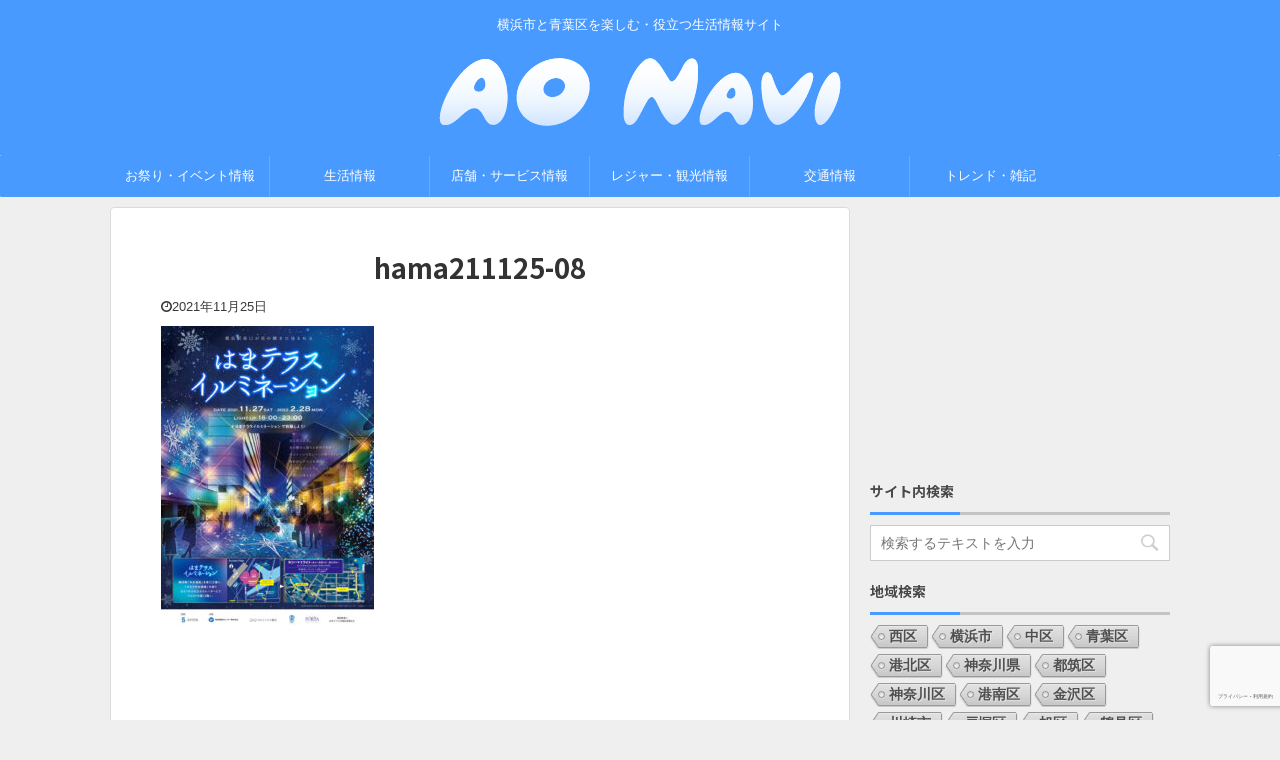

--- FILE ---
content_type: text/html; charset=UTF-8
request_url: https://aonavi.net/post-16556/hama211125-08/
body_size: 17680
content:

<!DOCTYPE html>
<!--[if lt IE 7]>
<html class="ie6" dir="ltr" lang="ja" prefix="og: https://ogp.me/ns#"> <![endif]-->
<!--[if IE 7]>
<html class="i7" dir="ltr" lang="ja" prefix="og: https://ogp.me/ns#"> <![endif]-->
<!--[if IE 8]>
<html class="ie" dir="ltr" lang="ja" prefix="og: https://ogp.me/ns#"> <![endif]-->
<!--[if gt IE 8]><!-->
<html dir="ltr" lang="ja" prefix="og: https://ogp.me/ns#" class="">
	<!--<![endif]-->
	<head prefix="og: http://ogp.me/ns# fb: http://ogp.me/ns/fb# article: http://ogp.me/ns/article#">
		<meta charset="UTF-8" >
		<meta name="viewport" content="width=device-width,initial-scale=1.0,user-scalable=no,viewport-fit=cover">
		<meta name="format-detection" content="telephone=no" >

					<meta name="robots" content="noindex,follow">
		
		<link rel="alternate" type="application/rss+xml" title="AO Navi RSS Feed" href="https://aonavi.net/feed/" />
		<link rel="pingback" href="https://aonavi.net/xmlrpc.php" >
		<!--[if lt IE 9]>
		<script src="https://aonavi.net/wp-content/themes/affinger5/js/html5shiv.js"></script>
		<![endif]-->
				
		<!-- All in One SEO 4.9.3 - aioseo.com -->
	<meta name="robots" content="max-image-preview:large" />
	<meta name="author" content="wpmaster"/>
	<link rel="canonical" href="https://aonavi.net/post-16556/hama211125-08/" />
	<meta name="generator" content="All in One SEO (AIOSEO) 4.9.3" />
		<meta property="og:locale" content="ja_JP" />
		<meta property="og:site_name" content="AO Navi | 横浜市と青葉区を楽しむ・役立つ生活情報サイト" />
		<meta property="og:type" content="article" />
		<meta property="og:title" content="hama211125-08 | AO Navi" />
		<meta property="og:url" content="https://aonavi.net/post-16556/hama211125-08/" />
		<meta property="article:published_time" content="2021-11-25T14:19:15+00:00" />
		<meta property="article:modified_time" content="2021-11-25T14:19:15+00:00" />
		<meta name="twitter:card" content="summary" />
		<meta name="twitter:title" content="hama211125-08 | AO Navi" />
		<!-- All in One SEO -->

<title>hama211125-08 | AO Navi</title>
<link rel='dns-prefetch' href='//www.google.com' />
<link rel='dns-prefetch' href='//ajax.googleapis.com' />
<link rel='dns-prefetch' href='//www.googletagmanager.com' />
<link rel='dns-prefetch' href='//pagead2.googlesyndication.com' />
<script type="text/javascript">
/* <![CDATA[ */
window._wpemojiSettings = {"baseUrl":"https:\/\/s.w.org\/images\/core\/emoji\/14.0.0\/72x72\/","ext":".png","svgUrl":"https:\/\/s.w.org\/images\/core\/emoji\/14.0.0\/svg\/","svgExt":".svg","source":{"concatemoji":"https:\/\/aonavi.net\/wp-includes\/js\/wp-emoji-release.min.js?ver=6.4.3"}};
/*! This file is auto-generated */
!function(i,n){var o,s,e;function c(e){try{var t={supportTests:e,timestamp:(new Date).valueOf()};sessionStorage.setItem(o,JSON.stringify(t))}catch(e){}}function p(e,t,n){e.clearRect(0,0,e.canvas.width,e.canvas.height),e.fillText(t,0,0);var t=new Uint32Array(e.getImageData(0,0,e.canvas.width,e.canvas.height).data),r=(e.clearRect(0,0,e.canvas.width,e.canvas.height),e.fillText(n,0,0),new Uint32Array(e.getImageData(0,0,e.canvas.width,e.canvas.height).data));return t.every(function(e,t){return e===r[t]})}function u(e,t,n){switch(t){case"flag":return n(e,"\ud83c\udff3\ufe0f\u200d\u26a7\ufe0f","\ud83c\udff3\ufe0f\u200b\u26a7\ufe0f")?!1:!n(e,"\ud83c\uddfa\ud83c\uddf3","\ud83c\uddfa\u200b\ud83c\uddf3")&&!n(e,"\ud83c\udff4\udb40\udc67\udb40\udc62\udb40\udc65\udb40\udc6e\udb40\udc67\udb40\udc7f","\ud83c\udff4\u200b\udb40\udc67\u200b\udb40\udc62\u200b\udb40\udc65\u200b\udb40\udc6e\u200b\udb40\udc67\u200b\udb40\udc7f");case"emoji":return!n(e,"\ud83e\udef1\ud83c\udffb\u200d\ud83e\udef2\ud83c\udfff","\ud83e\udef1\ud83c\udffb\u200b\ud83e\udef2\ud83c\udfff")}return!1}function f(e,t,n){var r="undefined"!=typeof WorkerGlobalScope&&self instanceof WorkerGlobalScope?new OffscreenCanvas(300,150):i.createElement("canvas"),a=r.getContext("2d",{willReadFrequently:!0}),o=(a.textBaseline="top",a.font="600 32px Arial",{});return e.forEach(function(e){o[e]=t(a,e,n)}),o}function t(e){var t=i.createElement("script");t.src=e,t.defer=!0,i.head.appendChild(t)}"undefined"!=typeof Promise&&(o="wpEmojiSettingsSupports",s=["flag","emoji"],n.supports={everything:!0,everythingExceptFlag:!0},e=new Promise(function(e){i.addEventListener("DOMContentLoaded",e,{once:!0})}),new Promise(function(t){var n=function(){try{var e=JSON.parse(sessionStorage.getItem(o));if("object"==typeof e&&"number"==typeof e.timestamp&&(new Date).valueOf()<e.timestamp+604800&&"object"==typeof e.supportTests)return e.supportTests}catch(e){}return null}();if(!n){if("undefined"!=typeof Worker&&"undefined"!=typeof OffscreenCanvas&&"undefined"!=typeof URL&&URL.createObjectURL&&"undefined"!=typeof Blob)try{var e="postMessage("+f.toString()+"("+[JSON.stringify(s),u.toString(),p.toString()].join(",")+"));",r=new Blob([e],{type:"text/javascript"}),a=new Worker(URL.createObjectURL(r),{name:"wpTestEmojiSupports"});return void(a.onmessage=function(e){c(n=e.data),a.terminate(),t(n)})}catch(e){}c(n=f(s,u,p))}t(n)}).then(function(e){for(var t in e)n.supports[t]=e[t],n.supports.everything=n.supports.everything&&n.supports[t],"flag"!==t&&(n.supports.everythingExceptFlag=n.supports.everythingExceptFlag&&n.supports[t]);n.supports.everythingExceptFlag=n.supports.everythingExceptFlag&&!n.supports.flag,n.DOMReady=!1,n.readyCallback=function(){n.DOMReady=!0}}).then(function(){return e}).then(function(){var e;n.supports.everything||(n.readyCallback(),(e=n.source||{}).concatemoji?t(e.concatemoji):e.wpemoji&&e.twemoji&&(t(e.twemoji),t(e.wpemoji)))}))}((window,document),window._wpemojiSettings);
/* ]]> */
</script>
<style id='wp-emoji-styles-inline-css' type='text/css'>

	img.wp-smiley, img.emoji {
		display: inline !important;
		border: none !important;
		box-shadow: none !important;
		height: 1em !important;
		width: 1em !important;
		margin: 0 0.07em !important;
		vertical-align: -0.1em !important;
		background: none !important;
		padding: 0 !important;
	}
</style>
<link rel='stylesheet' id='wp-block-library-css' href='https://aonavi.net/wp-includes/css/dist/block-library/style.min.css?ver=6.4.3' type='text/css' media='all' />
<link rel='stylesheet' id='aioseo/css/src/vue/standalone/blocks/table-of-contents/global.scss-css' href='https://aonavi.net/wp-content/plugins/all-in-one-seo-pack/dist/Lite/assets/css/table-of-contents/global.e90f6d47.css?ver=4.9.3' type='text/css' media='all' />
<style id='classic-theme-styles-inline-css' type='text/css'>
/*! This file is auto-generated */
.wp-block-button__link{color:#fff;background-color:#32373c;border-radius:9999px;box-shadow:none;text-decoration:none;padding:calc(.667em + 2px) calc(1.333em + 2px);font-size:1.125em}.wp-block-file__button{background:#32373c;color:#fff;text-decoration:none}
</style>
<style id='global-styles-inline-css' type='text/css'>
body{--wp--preset--color--black: #000000;--wp--preset--color--cyan-bluish-gray: #abb8c3;--wp--preset--color--white: #ffffff;--wp--preset--color--pale-pink: #f78da7;--wp--preset--color--vivid-red: #cf2e2e;--wp--preset--color--luminous-vivid-orange: #ff6900;--wp--preset--color--luminous-vivid-amber: #fcb900;--wp--preset--color--light-green-cyan: #7bdcb5;--wp--preset--color--vivid-green-cyan: #00d084;--wp--preset--color--pale-cyan-blue: #8ed1fc;--wp--preset--color--vivid-cyan-blue: #0693e3;--wp--preset--color--vivid-purple: #9b51e0;--wp--preset--color--soft-red: #e6514c;--wp--preset--color--light-grayish-red: #fdebee;--wp--preset--color--vivid-yellow: #ffc107;--wp--preset--color--very-pale-yellow: #fffde7;--wp--preset--color--very-light-gray: #fafafa;--wp--preset--color--very-dark-gray: #313131;--wp--preset--color--original-color-a: #43a047;--wp--preset--color--original-color-b: #795548;--wp--preset--color--original-color-c: #ec407a;--wp--preset--color--original-color-d: #9e9d24;--wp--preset--gradient--vivid-cyan-blue-to-vivid-purple: linear-gradient(135deg,rgba(6,147,227,1) 0%,rgb(155,81,224) 100%);--wp--preset--gradient--light-green-cyan-to-vivid-green-cyan: linear-gradient(135deg,rgb(122,220,180) 0%,rgb(0,208,130) 100%);--wp--preset--gradient--luminous-vivid-amber-to-luminous-vivid-orange: linear-gradient(135deg,rgba(252,185,0,1) 0%,rgba(255,105,0,1) 100%);--wp--preset--gradient--luminous-vivid-orange-to-vivid-red: linear-gradient(135deg,rgba(255,105,0,1) 0%,rgb(207,46,46) 100%);--wp--preset--gradient--very-light-gray-to-cyan-bluish-gray: linear-gradient(135deg,rgb(238,238,238) 0%,rgb(169,184,195) 100%);--wp--preset--gradient--cool-to-warm-spectrum: linear-gradient(135deg,rgb(74,234,220) 0%,rgb(151,120,209) 20%,rgb(207,42,186) 40%,rgb(238,44,130) 60%,rgb(251,105,98) 80%,rgb(254,248,76) 100%);--wp--preset--gradient--blush-light-purple: linear-gradient(135deg,rgb(255,206,236) 0%,rgb(152,150,240) 100%);--wp--preset--gradient--blush-bordeaux: linear-gradient(135deg,rgb(254,205,165) 0%,rgb(254,45,45) 50%,rgb(107,0,62) 100%);--wp--preset--gradient--luminous-dusk: linear-gradient(135deg,rgb(255,203,112) 0%,rgb(199,81,192) 50%,rgb(65,88,208) 100%);--wp--preset--gradient--pale-ocean: linear-gradient(135deg,rgb(255,245,203) 0%,rgb(182,227,212) 50%,rgb(51,167,181) 100%);--wp--preset--gradient--electric-grass: linear-gradient(135deg,rgb(202,248,128) 0%,rgb(113,206,126) 100%);--wp--preset--gradient--midnight: linear-gradient(135deg,rgb(2,3,129) 0%,rgb(40,116,252) 100%);--wp--preset--font-size--small: 13px;--wp--preset--font-size--medium: 20px;--wp--preset--font-size--large: 36px;--wp--preset--font-size--x-large: 42px;--wp--preset--spacing--20: 0.44rem;--wp--preset--spacing--30: 0.67rem;--wp--preset--spacing--40: 1rem;--wp--preset--spacing--50: 1.5rem;--wp--preset--spacing--60: 2.25rem;--wp--preset--spacing--70: 3.38rem;--wp--preset--spacing--80: 5.06rem;--wp--preset--shadow--natural: 6px 6px 9px rgba(0, 0, 0, 0.2);--wp--preset--shadow--deep: 12px 12px 50px rgba(0, 0, 0, 0.4);--wp--preset--shadow--sharp: 6px 6px 0px rgba(0, 0, 0, 0.2);--wp--preset--shadow--outlined: 6px 6px 0px -3px rgba(255, 255, 255, 1), 6px 6px rgba(0, 0, 0, 1);--wp--preset--shadow--crisp: 6px 6px 0px rgba(0, 0, 0, 1);}:where(.is-layout-flex){gap: 0.5em;}:where(.is-layout-grid){gap: 0.5em;}body .is-layout-flow > .alignleft{float: left;margin-inline-start: 0;margin-inline-end: 2em;}body .is-layout-flow > .alignright{float: right;margin-inline-start: 2em;margin-inline-end: 0;}body .is-layout-flow > .aligncenter{margin-left: auto !important;margin-right: auto !important;}body .is-layout-constrained > .alignleft{float: left;margin-inline-start: 0;margin-inline-end: 2em;}body .is-layout-constrained > .alignright{float: right;margin-inline-start: 2em;margin-inline-end: 0;}body .is-layout-constrained > .aligncenter{margin-left: auto !important;margin-right: auto !important;}body .is-layout-constrained > :where(:not(.alignleft):not(.alignright):not(.alignfull)){max-width: var(--wp--style--global--content-size);margin-left: auto !important;margin-right: auto !important;}body .is-layout-constrained > .alignwide{max-width: var(--wp--style--global--wide-size);}body .is-layout-flex{display: flex;}body .is-layout-flex{flex-wrap: wrap;align-items: center;}body .is-layout-flex > *{margin: 0;}body .is-layout-grid{display: grid;}body .is-layout-grid > *{margin: 0;}:where(.wp-block-columns.is-layout-flex){gap: 2em;}:where(.wp-block-columns.is-layout-grid){gap: 2em;}:where(.wp-block-post-template.is-layout-flex){gap: 1.25em;}:where(.wp-block-post-template.is-layout-grid){gap: 1.25em;}.has-black-color{color: var(--wp--preset--color--black) !important;}.has-cyan-bluish-gray-color{color: var(--wp--preset--color--cyan-bluish-gray) !important;}.has-white-color{color: var(--wp--preset--color--white) !important;}.has-pale-pink-color{color: var(--wp--preset--color--pale-pink) !important;}.has-vivid-red-color{color: var(--wp--preset--color--vivid-red) !important;}.has-luminous-vivid-orange-color{color: var(--wp--preset--color--luminous-vivid-orange) !important;}.has-luminous-vivid-amber-color{color: var(--wp--preset--color--luminous-vivid-amber) !important;}.has-light-green-cyan-color{color: var(--wp--preset--color--light-green-cyan) !important;}.has-vivid-green-cyan-color{color: var(--wp--preset--color--vivid-green-cyan) !important;}.has-pale-cyan-blue-color{color: var(--wp--preset--color--pale-cyan-blue) !important;}.has-vivid-cyan-blue-color{color: var(--wp--preset--color--vivid-cyan-blue) !important;}.has-vivid-purple-color{color: var(--wp--preset--color--vivid-purple) !important;}.has-black-background-color{background-color: var(--wp--preset--color--black) !important;}.has-cyan-bluish-gray-background-color{background-color: var(--wp--preset--color--cyan-bluish-gray) !important;}.has-white-background-color{background-color: var(--wp--preset--color--white) !important;}.has-pale-pink-background-color{background-color: var(--wp--preset--color--pale-pink) !important;}.has-vivid-red-background-color{background-color: var(--wp--preset--color--vivid-red) !important;}.has-luminous-vivid-orange-background-color{background-color: var(--wp--preset--color--luminous-vivid-orange) !important;}.has-luminous-vivid-amber-background-color{background-color: var(--wp--preset--color--luminous-vivid-amber) !important;}.has-light-green-cyan-background-color{background-color: var(--wp--preset--color--light-green-cyan) !important;}.has-vivid-green-cyan-background-color{background-color: var(--wp--preset--color--vivid-green-cyan) !important;}.has-pale-cyan-blue-background-color{background-color: var(--wp--preset--color--pale-cyan-blue) !important;}.has-vivid-cyan-blue-background-color{background-color: var(--wp--preset--color--vivid-cyan-blue) !important;}.has-vivid-purple-background-color{background-color: var(--wp--preset--color--vivid-purple) !important;}.has-black-border-color{border-color: var(--wp--preset--color--black) !important;}.has-cyan-bluish-gray-border-color{border-color: var(--wp--preset--color--cyan-bluish-gray) !important;}.has-white-border-color{border-color: var(--wp--preset--color--white) !important;}.has-pale-pink-border-color{border-color: var(--wp--preset--color--pale-pink) !important;}.has-vivid-red-border-color{border-color: var(--wp--preset--color--vivid-red) !important;}.has-luminous-vivid-orange-border-color{border-color: var(--wp--preset--color--luminous-vivid-orange) !important;}.has-luminous-vivid-amber-border-color{border-color: var(--wp--preset--color--luminous-vivid-amber) !important;}.has-light-green-cyan-border-color{border-color: var(--wp--preset--color--light-green-cyan) !important;}.has-vivid-green-cyan-border-color{border-color: var(--wp--preset--color--vivid-green-cyan) !important;}.has-pale-cyan-blue-border-color{border-color: var(--wp--preset--color--pale-cyan-blue) !important;}.has-vivid-cyan-blue-border-color{border-color: var(--wp--preset--color--vivid-cyan-blue) !important;}.has-vivid-purple-border-color{border-color: var(--wp--preset--color--vivid-purple) !important;}.has-vivid-cyan-blue-to-vivid-purple-gradient-background{background: var(--wp--preset--gradient--vivid-cyan-blue-to-vivid-purple) !important;}.has-light-green-cyan-to-vivid-green-cyan-gradient-background{background: var(--wp--preset--gradient--light-green-cyan-to-vivid-green-cyan) !important;}.has-luminous-vivid-amber-to-luminous-vivid-orange-gradient-background{background: var(--wp--preset--gradient--luminous-vivid-amber-to-luminous-vivid-orange) !important;}.has-luminous-vivid-orange-to-vivid-red-gradient-background{background: var(--wp--preset--gradient--luminous-vivid-orange-to-vivid-red) !important;}.has-very-light-gray-to-cyan-bluish-gray-gradient-background{background: var(--wp--preset--gradient--very-light-gray-to-cyan-bluish-gray) !important;}.has-cool-to-warm-spectrum-gradient-background{background: var(--wp--preset--gradient--cool-to-warm-spectrum) !important;}.has-blush-light-purple-gradient-background{background: var(--wp--preset--gradient--blush-light-purple) !important;}.has-blush-bordeaux-gradient-background{background: var(--wp--preset--gradient--blush-bordeaux) !important;}.has-luminous-dusk-gradient-background{background: var(--wp--preset--gradient--luminous-dusk) !important;}.has-pale-ocean-gradient-background{background: var(--wp--preset--gradient--pale-ocean) !important;}.has-electric-grass-gradient-background{background: var(--wp--preset--gradient--electric-grass) !important;}.has-midnight-gradient-background{background: var(--wp--preset--gradient--midnight) !important;}.has-small-font-size{font-size: var(--wp--preset--font-size--small) !important;}.has-medium-font-size{font-size: var(--wp--preset--font-size--medium) !important;}.has-large-font-size{font-size: var(--wp--preset--font-size--large) !important;}.has-x-large-font-size{font-size: var(--wp--preset--font-size--x-large) !important;}
.wp-block-navigation a:where(:not(.wp-element-button)){color: inherit;}
:where(.wp-block-post-template.is-layout-flex){gap: 1.25em;}:where(.wp-block-post-template.is-layout-grid){gap: 1.25em;}
:where(.wp-block-columns.is-layout-flex){gap: 2em;}:where(.wp-block-columns.is-layout-grid){gap: 2em;}
.wp-block-pullquote{font-size: 1.5em;line-height: 1.6;}
</style>
<link rel='stylesheet' id='avatar-manager-css' href='https://aonavi.net/wp-content/plugins/avatar-manager/assets/css/avatar-manager.min.css?ver=1.2.1' type='text/css' media='all' />
<link rel='stylesheet' id='contact-form-7-css' href='https://aonavi.net/wp-content/plugins/contact-form-7/includes/css/styles.css?ver=5.9.8' type='text/css' media='all' />
<link rel='stylesheet' id='cool-tag-cloud-css' href='https://aonavi.net/wp-content/plugins/cool-tag-cloud/inc/cool-tag-cloud.css?ver=2.25' type='text/css' media='all' />
<link rel='stylesheet' id='pz-linkcard-css-css' href='//aonavi.net/wp-content/uploads/pz-linkcard/style/style.min.css?ver=2.5.8.5' type='text/css' media='all' />
<link rel='stylesheet' id='normalize-css' href='https://aonavi.net/wp-content/themes/affinger5/css/normalize.css?ver=1.5.9' type='text/css' media='all' />
<link rel='stylesheet' id='font-awesome-css' href='https://aonavi.net/wp-content/themes/affinger5/css/fontawesome/css/font-awesome.min.css?ver=4.7.0' type='text/css' media='all' />
<link rel='stylesheet' id='font-awesome-animation-css' href='https://aonavi.net/wp-content/themes/affinger5/css/fontawesome/css/font-awesome-animation.min.css?ver=6.4.3' type='text/css' media='all' />
<link rel='stylesheet' id='st_svg-css' href='https://aonavi.net/wp-content/themes/affinger5/st_svg/style.css?ver=6.4.3' type='text/css' media='all' />
<link rel='stylesheet' id='slick-css' href='https://aonavi.net/wp-content/themes/affinger5/vendor/slick/slick.css?ver=1.8.0' type='text/css' media='all' />
<link rel='stylesheet' id='slick-theme-css' href='https://aonavi.net/wp-content/themes/affinger5/vendor/slick/slick-theme.css?ver=1.8.0' type='text/css' media='all' />
<link rel='stylesheet' id='fonts-googleapis-notosansjp-css' href='//fonts.googleapis.com/css?family=Noto+Sans+JP%3A400%2C700&#038;display=swap&#038;subset=japanese&#038;ver=6.4.3' type='text/css' media='all' />
<link rel='stylesheet' id='style-css' href='https://aonavi.net/wp-content/themes/affinger5/style.css?ver=6.4.3' type='text/css' media='all' />
<link rel='stylesheet' id='child-style-css' href='https://aonavi.net/wp-content/themes/affinger5-child/style.css?ver=6.4.3' type='text/css' media='all' />
<link rel='stylesheet' id='single-css' href='https://aonavi.net/wp-content/themes/affinger5/st-rankcss.php' type='text/css' media='all' />
<link rel='stylesheet' id='fancybox-css' href='https://aonavi.net/wp-content/plugins/easy-fancybox/fancybox/1.5.4/jquery.fancybox.min.css?ver=6.4.3' type='text/css' media='screen' />
<link rel='stylesheet' id='tablepress-default-css' href='https://aonavi.net/wp-content/tablepress-combined.min.css?ver=55' type='text/css' media='all' />
<link rel='stylesheet' id='st-themecss-css' href='https://aonavi.net/wp-content/themes/affinger5/st-themecss-loader.php?ver=6.4.3' type='text/css' media='all' />
<script type="text/javascript" src="//ajax.googleapis.com/ajax/libs/jquery/1.11.3/jquery.min.js?ver=1.11.3" id="jquery-js"></script>
<script type="text/javascript" src="https://aonavi.net/wp-content/plugins/avatar-manager/assets/js/avatar-manager.min.js?ver=1.2.1" id="avatar-manager-js"></script>

<!-- Site Kit によって追加された Google タグ（gtag.js）スニペット -->
<!-- Google アナリティクス スニペット (Site Kit が追加) -->
<script type="text/javascript" src="https://www.googletagmanager.com/gtag/js?id=G-LX44FTLJCD" id="google_gtagjs-js" async></script>
<script type="text/javascript" id="google_gtagjs-js-after">
/* <![CDATA[ */
window.dataLayer = window.dataLayer || [];function gtag(){dataLayer.push(arguments);}
gtag("set","linker",{"domains":["aonavi.net"]});
gtag("js", new Date());
gtag("set", "developer_id.dZTNiMT", true);
gtag("config", "G-LX44FTLJCD");
/* ]]> */
</script>
<link rel="https://api.w.org/" href="https://aonavi.net/wp-json/" /><link rel="alternate" type="application/json" href="https://aonavi.net/wp-json/wp/v2/media/16560" /><link rel='shortlink' href='https://aonavi.net/?p=16560' />
<link rel="alternate" type="application/json+oembed" href="https://aonavi.net/wp-json/oembed/1.0/embed?url=https%3A%2F%2Faonavi.net%2Fpost-16556%2Fhama211125-08%2F" />
<link rel="alternate" type="text/xml+oembed" href="https://aonavi.net/wp-json/oembed/1.0/embed?url=https%3A%2F%2Faonavi.net%2Fpost-16556%2Fhama211125-08%2F&#038;format=xml" />
<meta name="generator" content="Site Kit by Google 1.170.0" /><script data-ad-client="ca-pub-9866186024132432" async src="https://pagead2.googlesyndication.com/pagead/js/adsbygoogle.js"></script>

<!-- Site Kit が追加した Google AdSense メタタグ -->
<meta name="google-adsense-platform-account" content="ca-host-pub-2644536267352236">
<meta name="google-adsense-platform-domain" content="sitekit.withgoogle.com">
<!-- Site Kit が追加した End Google AdSense メタタグ -->
<style type="text/css" id="custom-background-css">
body.custom-background { background-color: #efefef; }
</style>
	
<!-- Google AdSense スニペット (Site Kit が追加) -->
<script type="text/javascript" async="async" src="https://pagead2.googlesyndication.com/pagead/js/adsbygoogle.js?client=ca-pub-9866186024132432&amp;host=ca-host-pub-2644536267352236" crossorigin="anonymous"></script>

<!-- (ここまで) Google AdSense スニペット (Site Kit が追加) -->
<link rel="icon" href="https://aonavi.net/wp-content/uploads/2020/05/cropped-icon1-32x32.png" sizes="32x32" />
<link rel="icon" href="https://aonavi.net/wp-content/uploads/2020/05/cropped-icon1-192x192.png" sizes="192x192" />
<link rel="apple-touch-icon" href="https://aonavi.net/wp-content/uploads/2020/05/cropped-icon1-180x180.png" />
<meta name="msapplication-TileImage" content="https://aonavi.net/wp-content/uploads/2020/05/cropped-icon1-270x270.png" />
					<!-- OGP -->
	
						<meta name="twitter:card" content="summary_large_image">
				<meta name="twitter:site" content="@aonavi_net">
		<meta name="twitter:title" content="hama211125-08">
		<meta name="twitter:description" content="">
		<meta name="twitter:image" content="https://aonavi.net/wp-content/uploads/2021/11/hama211125-08-213x300.jpg">
		<!-- /OGP -->
		


	<script>
		jQuery(function(){
		jQuery('.entry-content a[href^=http]')
			.not('[href*="'+location.hostname+'"]')
			.attr({target:"_blank"})
		;})
	</script>
<script>
jQuery(function(){
    jQuery('.st-btn-open').click(function(){
        jQuery(this).next('.st-slidebox').stop(true, true).slideToggle();
    });
});
</script>

<script>
	jQuery(function(){
		jQuery("#toc_container:not(:has(ul ul))").addClass("only-toc");
		jQuery(".st-ac-box ul:has(.cat-item)").each(function(){
			jQuery(this).addClass("st-ac-cat");
		});
	});
</script>

<script>
	jQuery(function(){
						jQuery('.st-star').parent('.rankh4').css('padding-bottom','5px'); // スターがある場合のランキング見出し調整
	});
</script>

			</head>
	<body data-rsssl=1 class="attachment attachment-template-default single single-attachment postid-16560 attachmentid-16560 attachment-jpeg custom-background not-front-page" >
				<div id="st-ami">
				<div id="wrapper" class="">
				<div id="wrapper-in">
					<header id="st-headwide">
						<div id="headbox-bg">
							<div class="clearfix" id="headbox">
																	<div id="header-l">
										
            
			
				<!-- キャプション -->
				                
					              		 	 <p class="descr sitenametop">
               		     	横浜市と青葉区を楽しむ・役立つ生活情報サイト               			 </p>
					                    
				                
				<!-- ロゴ又はブログ名 -->
				              		  <p class="sitename"><a href="https://aonavi.net/">
                  		                        		  <img class="sitename-bottom" alt="AO Navi" src="https://aonavi.net/wp-content/uploads/2020/05/logo_L3.png" >
                   		               		  </a></p>
            					<!-- ロゴ又はブログ名ここまで -->

			    
		
    									</div><!-- /#header-l -->
								<div id="header-r" class="smanone">
									
								</div><!-- /#header-r -->
							</div><!-- /#headbox-bg -->
						</div><!-- /#headbox clearfix -->

						
						
						
						
											
	<div id="gazou-wide">
							<div id="st-menubox">
			<div id="st-menuwide">
				<nav class="smanone clearfix"><ul id="menu-header_menu" class="menu"><li id="menu-item-993" class="menu-item menu-item-type-taxonomy menu-item-object-category menu-item-has-children menu-item-993"><a href="https://aonavi.net/category/event/">お祭り・イベント情報</a>
<ul class="sub-menu">
	<li id="menu-item-6118" class="menu-item menu-item-type-taxonomy menu-item-object-category menu-item-6118"><a href="https://aonavi.net/category/event/foodsweets/">フード・スイーツ</a></li>
	<li id="menu-item-3213" class="menu-item menu-item-type-taxonomy menu-item-object-category menu-item-3213"><a href="https://aonavi.net/category/event/art/">芸術・音楽</a></li>
	<li id="menu-item-6473" class="menu-item menu-item-type-taxonomy menu-item-object-category menu-item-6473"><a href="https://aonavi.net/category/event/sports/">スポーツ</a></li>
	<li id="menu-item-6145" class="menu-item menu-item-type-taxonomy menu-item-object-category menu-item-6145"><a href="https://aonavi.net/category/event/flower/">花見情報</a></li>
</ul>
</li>
<li id="menu-item-997" class="menu-item menu-item-type-taxonomy menu-item-object-category menu-item-has-children menu-item-997"><a href="https://aonavi.net/category/living/">生活情報</a>
<ul class="sub-menu">
	<li id="menu-item-2981" class="menu-item menu-item-type-taxonomy menu-item-object-category menu-item-2981"><a href="https://aonavi.net/category/living/kanagawapref/">神奈川県</a></li>
	<li id="menu-item-2980" class="menu-item menu-item-type-taxonomy menu-item-object-category menu-item-2980"><a href="https://aonavi.net/category/living/yokohamacity/">横浜市</a></li>
	<li id="menu-item-2291" class="menu-item menu-item-type-taxonomy menu-item-object-category menu-item-2291"><a href="https://aonavi.net/category/living/corona/">新型コロナ関連情報</a></li>
	<li id="menu-item-2385" class="menu-item menu-item-type-taxonomy menu-item-object-category menu-item-2385"><a href="https://aonavi.net/category/living/accident/">事件・事故</a></li>
</ul>
</li>
<li id="menu-item-996" class="menu-item menu-item-type-taxonomy menu-item-object-category menu-item-has-children menu-item-996"><a href="https://aonavi.net/category/store-service/">店舗・サービス情報</a>
<ul class="sub-menu">
	<li id="menu-item-4691" class="menu-item menu-item-type-taxonomy menu-item-object-category menu-item-4691"><a href="https://aonavi.net/category/store-service/open-close/">開店・閉店</a></li>
	<li id="menu-item-2384" class="menu-item menu-item-type-taxonomy menu-item-object-category menu-item-2384"><a href="https://aonavi.net/category/store-service/delivery/">テイクアウト・デリバリー</a></li>
	<li id="menu-item-3414" class="menu-item menu-item-type-taxonomy menu-item-object-category menu-item-3414"><a href="https://aonavi.net/category/store-service/shoppingstreet/">商店街</a></li>
</ul>
</li>
<li id="menu-item-995" class="menu-item menu-item-type-taxonomy menu-item-object-category menu-item-has-children menu-item-995"><a href="https://aonavi.net/category/leisure_sightseeing/">レジャー・観光情報</a>
<ul class="sub-menu">
	<li id="menu-item-6476" class="menu-item menu-item-type-taxonomy menu-item-object-category menu-item-6476"><a href="https://aonavi.net/category/leisure_sightseeing/park/">公園・文化施設</a></li>
	<li id="menu-item-2813" class="menu-item menu-item-type-taxonomy menu-item-object-category menu-item-2813"><a href="https://aonavi.net/category/leisure_sightseeing/zoo-aquarium/">動物園・水族館</a></li>
	<li id="menu-item-3288" class="menu-item menu-item-type-taxonomy menu-item-object-category menu-item-3288"><a href="https://aonavi.net/category/leisure_sightseeing/hotel/">宿泊施設</a></li>
</ul>
</li>
<li id="menu-item-994" class="menu-item menu-item-type-taxonomy menu-item-object-category menu-item-has-children menu-item-994"><a href="https://aonavi.net/category/traffic/">交通情報</a>
<ul class="sub-menu">
	<li id="menu-item-2383" class="menu-item menu-item-type-taxonomy menu-item-object-category menu-item-2383"><a href="https://aonavi.net/category/traffic/road_construction/">工事・通行止め</a></li>
</ul>
</li>
<li id="menu-item-2382" class="menu-item menu-item-type-taxonomy menu-item-object-category menu-item-has-children menu-item-2382"><a href="https://aonavi.net/category/trendmix/">トレンド・雑記</a>
<ul class="sub-menu">
	<li id="menu-item-3241" class="menu-item menu-item-type-taxonomy menu-item-object-category menu-item-3241"><a href="https://aonavi.net/category/trendmix/location/">ロケ地情報</a></li>
</ul>
</li>
</ul></nav>			</div>
		</div>
			
		
			</div>
					
					
					</header>

					

					<div id="content-w">

					
					
					
	
			<div id="st-header-post-under-box" class="st-header-post-no-data "
		     style="">
			<div class="st-dark-cover">
							</div>
		</div>
	

<div id="content" class="clearfix">
	<div id="contentInner">
		<main>
			<article>
				<div id="post-16560" class="st-post post-16560 attachment type-attachment status-inherit hentry">

					
					
					
					<!--ぱんくず -->
										<!--/ ぱんくず -->

					<!--ループ開始 -->
										
											
						<h1 class="entry-title">hama211125-08</h1>

						
	<div class="blogbox ">
		<p><span class="kdate">
							<i class="fa fa-clock-o"></i><time class="updated" datetime="2021-11-25T23:19:15+0900">2021年11月25日</time>
					</span></p>
	</div>
					
					
					<div class="mainbox">
						<div id="nocopy" ><!-- コピー禁止エリアここから -->
																						
																						
							<div class="entry-content">
								<p class="attachment"><a href='https://aonavi.net/wp-content/uploads/2021/11/hama211125-08.jpg'><img loading="lazy" decoding="async" width="213" height="300" src="https://aonavi.net/wp-content/uploads/2021/11/hama211125-08-213x300.jpg" class="attachment-medium size-medium" alt="" srcset="https://aonavi.net/wp-content/uploads/2021/11/hama211125-08-213x300.jpg 213w, https://aonavi.net/wp-content/uploads/2021/11/hama211125-08-727x1024.jpg 727w, https://aonavi.net/wp-content/uploads/2021/11/hama211125-08-768x1081.jpg 768w, https://aonavi.net/wp-content/uploads/2021/11/hama211125-08.jpg 1000w" sizes="(max-width: 213px) 100vw, 213px" /></a></p>
							</div>
						</div><!-- コピー禁止エリアここまで -->

												
					<div class="adbox">
				
							        
	
									<div style="padding-top:10px;">
						
		        
	
					</div>
							</div>
			

																					
		<div id="st_custom_html_widget-11" class="widget_text st-widgets-box post-widgets-bottom widget_st_custom_html_widget">
		
		<div class="textwidget custom-html-widget">
			<script async src="https://pagead2.googlesyndication.com/pagead/js/adsbygoogle.js"></script>
<ins class="adsbygoogle"
     style="display:block; text-align:center;"
     data-ad-layout="in-article"
     data-ad-format="fluid"
     data-ad-client="ca-pub-9866186024132432"
     data-ad-slot="3670400478"></ins>
<script>
     (adsbygoogle = window.adsbygoogle || []).push({});
</script>		</div>

		</div>
															
					</div><!-- .mainboxここまで -->

																
					
	
	<div class="sns ">
	<ul class="clearfix">
					<!--ツイートボタン-->
			<li class="twitter"> 
			<a rel="nofollow" onclick="window.open('//twitter.com/intent/tweet?url=https%3A%2F%2Faonavi.net%2Fpost-16556%2Fhama211125-08%2F&text=hama211125-08&via=aonavi_net&tw_p=tweetbutton', '', 'width=500,height=450'); return false;"><i class="fa fa-twitter"></i><span class="snstext " >Twitter</span></a>
			</li>
		
					<!--シェアボタン-->      
			<li class="facebook">
			<a href="//www.facebook.com/sharer.php?src=bm&u=https%3A%2F%2Faonavi.net%2Fpost-16556%2Fhama211125-08%2F&t=hama211125-08" target="_blank" rel="nofollow noopener"><i class="fa fa-facebook"></i><span class="snstext " >Share</span>
			</a>
			</li>
		
					<!--ポケットボタン-->      
			<li class="pocket">
			<a rel="nofollow" onclick="window.open('//getpocket.com/edit?url=https%3A%2F%2Faonavi.net%2Fpost-16556%2Fhama211125-08%2F&title=hama211125-08', '', 'width=500,height=350'); return false;"><i class="fa fa-get-pocket"></i><span class="snstext " >Pocket</span></a></li>
		
					<!--はてブボタン-->
			<li class="hatebu">       
				<a href="//b.hatena.ne.jp/entry/https://aonavi.net/post-16556/hama211125-08/" class="hatena-bookmark-button" data-hatena-bookmark-layout="simple" title="hama211125-08" rel="nofollow"><i class="fa st-svg-hateb"></i><span class="snstext " >Hatena</span>
				</a><script type="text/javascript" src="//b.st-hatena.com/js/bookmark_button.js" charset="utf-8" async="async"></script>

			</li>
		
					<!--LINEボタン-->   
			<li class="line">
			<a href="//line.me/R/msg/text/?hama211125-08%0Ahttps%3A%2F%2Faonavi.net%2Fpost-16556%2Fhama211125-08%2F" target="_blank" rel="nofollow noopener"><i class="fa fa-comment" aria-hidden="true"></i><span class="snstext" >LINE</span></a>
			</li> 
		
					<!--URLコピーボタン-->
			<li class="share-copy">
			<a href="#" rel="nofollow" data-st-copy-text="hama211125-08 / https://aonavi.net/post-16556/hama211125-08/"><i class="fa fa-clipboard"></i><span class="snstext" >コピーする</span></a>
			</li>
		
	</ul>

	</div> 

											
											<p class="tagst">
							<i class="fa fa-folder-open-o" aria-hidden="true"></i>-<br/>
													</p>
					
					<aside>
						<p class="author" style="display:none;"><a href="https://aonavi.net/author/wpmaster/" title="wpmaster" class="vcard author"><span class="fn">author</span></a></p>
																		<!--ループ終了-->

																					<hr class="hrcss" />

<div id="comments">
     	<div id="respond" class="comment-respond">
		<h3 id="reply-title" class="comment-reply-title">comment <small><a rel="nofollow" id="cancel-comment-reply-link" href="/post-16556/hama211125-08/#respond" style="display:none;">コメントをキャンセル</a></small></h3><form action="https://aonavi.net/wp-comments-post.php" method="post" id="commentform" class="comment-form"><p class="comment-notes"><span id="email-notes">メールアドレスが公開されることはありません。</span> <span class="required-field-message"><span class="required">※</span> が付いている欄は必須項目です</span></p><p class="comment-form-comment"><label for="comment">コメント <span class="required">※</span></label> <textarea id="comment" name="comment" cols="45" rows="8" maxlength="65525" required="required"></textarea></p><p class="comment-form-author"><label for="author">名前 <span class="required">※</span></label> <input id="author" name="author" type="text" value="" size="30" maxlength="245" autocomplete="name" required="required" /></p>
<p class="comment-form-email"><label for="email">メール <span class="required">※</span></label> <input id="email" name="email" type="text" value="" size="30" maxlength="100" aria-describedby="email-notes" autocomplete="email" required="required" /></p>
<p class="comment-form-url"><label for="url">サイト</label> <input id="url" name="url" type="text" value="" size="30" maxlength="200" autocomplete="url" /></p>
<p class="comment-form-cookies-consent"><input id="wp-comment-cookies-consent" name="wp-comment-cookies-consent" type="checkbox" value="yes" /> <label for="wp-comment-cookies-consent">次回のコメントで使用するためブラウザーに自分の名前、メールアドレス、サイトを保存する。</label></p>
<p class="form-submit"><input name="submit" type="submit" id="submit" class="submit" value="送信" /> <input type='hidden' name='comment_post_ID' value='16560' id='comment_post_ID' />
<input type='hidden' name='comment_parent' id='comment_parent' value='0' />
</p><p style="display: none;"><input type="hidden" id="akismet_comment_nonce" name="akismet_comment_nonce" value="75ff93ae2f" /></p><p style="display: none !important;" class="akismet-fields-container" data-prefix="ak_"><label>&#916;<textarea name="ak_hp_textarea" cols="45" rows="8" maxlength="100"></textarea></label><input type="hidden" id="ak_js_1" name="ak_js" value="17"/><script>document.getElementById( "ak_js_1" ).setAttribute( "value", ( new Date() ).getTime() );</script></p></form>	</div><!-- #respond -->
	</div>


<!-- END singer -->
													
						<!--関連記事-->
						
	
	<h4 class="point"><span class="point-in">関連記事</span></h4>

	
<div class="kanren" data-st-load-more-content
     data-st-load-more-id="c2b420db-35b3-4206-9390-a3f5fd9f7cde">
						
			<dl class="clearfix">
				<dt><a href="https://aonavi.net/post-8230/">
						
															<img width="150" height="150" src="https://aonavi.net/wp-content/uploads/2020/12/35sai9-01-150x150.jpg" class="attachment-st_thumb150 size-st_thumb150 wp-post-image" alt="" decoding="async" loading="lazy" srcset="https://aonavi.net/wp-content/uploads/2020/12/35sai9-01-150x150.jpg 150w, https://aonavi.net/wp-content/uploads/2020/12/35sai9-01-60x60.jpg 60w" sizes="(max-width: 150px) 100vw, 150px" />							
											</a></dt>
				<dd>
					
	
	<p class="st-catgroup itiran-category">
		<a href="https://aonavi.net/category/trendmix/location/" title="View all posts in ロケ地情報" rel="category tag"><span class="catname st-catid312">ロケ地情報</span></a>	</p>

					<h5 class="kanren-t">
						<a href="https://aonavi.net/post-8230/">「35歳の少女」〜第9話に使われた神奈川県内のロケ地はどこ？【日テレ土曜ドラマ】</a>
					</h5>

						<div class="st-excerpt smanone">
		<p>日本テレビ系土曜ドラマ枠で2020年10月10日放送スタートの『35歳の少女』は、遊川和彦・脚本、柴咲コウ・主演のオリジナルドラマ。 不慮の事故により突然長い眠りについた時岡望美（柴咲コウ）が25年ぶ ... </p>
	</div>
									</dd>
			</dl>
					
			<dl class="clearfix">
				<dt><a href="https://aonavi.net/post-7457/">
						
															<img width="150" height="150" src="https://aonavi.net/wp-content/uploads/2020/11/hamazushi-00-150x150.jpg" class="attachment-st_thumb150 size-st_thumb150 wp-post-image" alt="" decoding="async" loading="lazy" srcset="https://aonavi.net/wp-content/uploads/2020/11/hamazushi-00-150x150.jpg 150w, https://aonavi.net/wp-content/uploads/2020/11/hamazushi-00-60x60.jpg 60w" sizes="(max-width: 150px) 100vw, 150px" />							
											</a></dt>
				<dd>
					
	
	<p class="st-catgroup itiran-category">
		<a href="https://aonavi.net/category/store-service/open-close/" title="View all posts in 開店・閉店" rel="category tag"><span class="catname st-catid323">開店・閉店</span></a>	</p>

					<h5 class="kanren-t">
						<a href="https://aonavi.net/post-7457/">はま寿司「オーケーみなとみらい店」2021年1月上旬オープン〜スタッフを募集中【横浜市西区】</a>
					</h5>

						<div class="st-excerpt smanone">
		<p>2021年1月上旬、全国に寿司店をチェーン展開している「はま寿司」は、みなとみらい線「新高島駅」近くの「オーケーみなとみらい店」3階に新店舗をオープンします。 「オーケーみなとみらい店」のオープンに伴 ... </p>
	</div>
									</dd>
			</dl>
									<div class="st-infeed-adunit">
											
		
		
		<div class="textwidget custom-html-widget">
			<script async src="https://pagead2.googlesyndication.com/pagead/js/adsbygoogle.js"></script>
<ins class="adsbygoogle"
     style="display:block; text-align:center;"
     data-ad-layout="in-article"
     data-ad-format="fluid"
     data-ad-client="ca-pub-9866186024132432"
     data-ad-slot="3670400478"></ins>
<script>
     (adsbygoogle = window.adsbygoogle || []).push({});
</script>		</div>

		
											</div>
			
			<dl class="clearfix">
				<dt><a href="https://aonavi.net/post-6993/">
						
															<img width="150" height="150" src="https://aonavi.net/wp-content/uploads/2020/10/claires-01-150x150.jpg" class="attachment-st_thumb150 size-st_thumb150 wp-post-image" alt="" decoding="async" loading="lazy" srcset="https://aonavi.net/wp-content/uploads/2020/10/claires-01-150x150.jpg 150w, https://aonavi.net/wp-content/uploads/2020/10/claires-01-60x60.jpg 60w" sizes="(max-width: 150px) 100vw, 150px" />							
											</a></dt>
				<dd>
					
	
	<p class="st-catgroup itiran-category">
		<a href="https://aonavi.net/category/store-service/open-close/" title="View all posts in 開店・閉店" rel="category tag"><span class="catname st-catid323">開店・閉店</span></a>	</p>

					<h5 class="kanren-t">
						<a href="https://aonavi.net/post-6993/">カジュアルアクセサリー「クレアーズ」ららぽーと横浜店が10/18に閉店【横浜市都筑区】</a>
					</h5>

						<div class="st-excerpt smanone">
		<p>カジュアルアクセサリーブランド「クレアーズ」は、2020年10月末日をもって日本国内の事業を終了し、全ての店舗を閉店すると発表しました。 横浜市都筑区の商業施設・ららぽーと横浜内の「ららぽーと横浜店」 ... </p>
	</div>
									</dd>
			</dl>
					
			<dl class="clearfix">
				<dt><a href="https://aonavi.net/post-10735/">
						
															<img width="150" height="150" src="https://aonavi.net/wp-content/uploads/2021/02/hitokoi6-01-150x150.jpg" class="attachment-st_thumb150 size-st_thumb150 wp-post-image" alt="" decoding="async" loading="lazy" srcset="https://aonavi.net/wp-content/uploads/2021/02/hitokoi6-01-150x150.jpg 150w, https://aonavi.net/wp-content/uploads/2021/02/hitokoi6-01-60x60.jpg 60w" sizes="(max-width: 150px) 100vw, 150px" />							
											</a></dt>
				<dd>
					
	
	<p class="st-catgroup itiran-category">
		<a href="https://aonavi.net/category/trendmix/location/" title="View all posts in ロケ地情報" rel="category tag"><span class="catname st-catid312">ロケ地情報</span></a>	</p>

					<h5 class="kanren-t">
						<a href="https://aonavi.net/post-10735/">「たったひとつの恋」第6話に使われた横浜市内のロケ地はどこ？【日テレ土曜ドラマ】</a>
					</h5>

						<div class="st-excerpt smanone">
		<p>2006年10月14日から12月16日まで放送された、日本テレビ系土曜ドラマ『たったひとつの恋』は、KAT-TUN・亀梨和也 初主演、共演・綾瀬はるか、脚本・北川悦吏子のラブストーリー。 主人公の神崎 ... </p>
	</div>
									</dd>
			</dl>
					
			<dl class="clearfix">
				<dt><a href="https://aonavi.net/post-1213/">
						
															<img width="150" height="150" src="https://aonavi.net/wp-content/uploads/2019/12/location_aoba-150x150.jpg" class="attachment-st_thumb150 size-st_thumb150 wp-post-image" alt="" decoding="async" loading="lazy" srcset="https://aonavi.net/wp-content/uploads/2019/12/location_aoba-150x150.jpg 150w, https://aonavi.net/wp-content/uploads/2019/12/location_aoba-60x60.jpg 60w" sizes="(max-width: 150px) 100vw, 150px" />							
											</a></dt>
				<dd>
					
	
	<p class="st-catgroup itiran-category">
		<a href="https://aonavi.net/category/trendmix/location/" title="View all posts in ロケ地情報" rel="category tag"><span class="catname st-catid312">ロケ地情報</span></a>	</p>

					<h5 class="kanren-t">
						<a href="https://aonavi.net/post-1213/">「中学聖日記」の舞台にも！横浜市青葉区のロケ地マップ</a>
					</h5>

						<div class="st-excerpt smanone">
		<p>横浜市青葉区緑山には、TBS緑山スタジオがあることもあって、青葉区近隣には多くのドラマロケ地が点在します。「中学聖日記」の舞台にもなった主なロケ地と、そこで撮影された作品を紹介します。</p>
	</div>
									</dd>
			</dl>
					</div>


						<!--ページナビ-->
						<div class="p-navi clearfix">
							<dl>
																
																							</dl>
						</div>
					</aside>

				</div>
				<!--/post-->
			</article>
		</main>
	</div>
	<!-- /#contentInner -->
	<div id="side">
	<aside>

					<div class="side-topad">
				<div id="custom_html-2" class="widget_text ad widget_custom_html"><div class="textwidget custom-html-widget"><script async src="https://pagead2.googlesyndication.com/pagead/js/adsbygoogle.js"></script>
<!-- スクエア_02 -->
<ins class="adsbygoogle"
     style="display:inline-block;width:300px;height:250px"
     data-ad-client="ca-pub-9866186024132432"
     data-ad-slot="2876193552"></ins>
<script>
     (adsbygoogle = window.adsbygoogle || []).push({});
</script></div></div><div id="search-2" class="ad widget_search"><p class="st-widgets-title"><span>サイト内検索</span></p><div id="search">
	<form method="get" id="searchform" action="https://aonavi.net/">
		<label class="hidden" for="s">
					</label>
		<input type="text" placeholder="検索するテキストを入力" value="" name="s" id="s" />
		<input type="image" src="https://aonavi.net/wp-content/themes/affinger5/images/search.png" alt="検索" id="searchsubmit" />
	</form>
</div>
<!-- /stinger --> </div><div id="cool_tag_cloud-2" class="ad widget_cool_tag_cloud"><p class="st-widgets-title"><span>地域検索</span></p><div class="cool-tag-cloud"><div class="cloudbold"><div class="ctcsilver"><div class="ctcleft"><div class="arial" style="text-transform:none!important;"><a href="https://aonavi.net/tag/nishi/" class="tag-cloud-link tag-link-329 tag-link-position-1" style="font-size: 14px;">西区</a><a href="https://aonavi.net/tag/yokohamacity/" class="tag-cloud-link tag-link-356 tag-link-position-2" style="font-size: 14px;">横浜市</a><a href="https://aonavi.net/tag/naka/" class="tag-cloud-link tag-link-345 tag-link-position-3" style="font-size: 14px;">中区</a><a href="https://aonavi.net/tag/aoba/" class="tag-cloud-link tag-link-339 tag-link-position-4" style="font-size: 14px;">青葉区</a><a href="https://aonavi.net/tag/kohoku/" class="tag-cloud-link tag-link-350 tag-link-position-5" style="font-size: 14px;">港北区</a><a href="https://aonavi.net/tag/kanagawapre/" class="tag-cloud-link tag-link-354 tag-link-position-6" style="font-size: 14px;">神奈川県</a><a href="https://aonavi.net/tag/tsuzuki/" class="tag-cloud-link tag-link-340 tag-link-position-7" style="font-size: 14px;">都筑区</a><a href="https://aonavi.net/tag/kanagawa/" class="tag-cloud-link tag-link-328 tag-link-position-8" style="font-size: 14px;">神奈川区</a><a href="https://aonavi.net/tag/konan/" class="tag-cloud-link tag-link-347 tag-link-position-9" style="font-size: 14px;">港南区</a><a href="https://aonavi.net/tag/kanazawa/" class="tag-cloud-link tag-link-336 tag-link-position-10" style="font-size: 14px;">金沢区</a><a href="https://aonavi.net/tag/kawasaki/" class="tag-cloud-link tag-link-358 tag-link-position-11" style="font-size: 14px;">川崎市</a><a href="https://aonavi.net/tag/totsuka/" class="tag-cloud-link tag-link-351 tag-link-position-12" style="font-size: 14px;">戸塚区</a><a href="https://aonavi.net/tag/asahi/" class="tag-cloud-link tag-link-349 tag-link-position-13" style="font-size: 14px;">旭区</a><a href="https://aonavi.net/tag/tsurumi/" class="tag-cloud-link tag-link-327 tag-link-position-14" style="font-size: 14px;">鶴見区</a><a href="https://aonavi.net/tag/seya/" class="tag-cloud-link tag-link-344 tag-link-position-15" style="font-size: 14px;">瀬谷区</a><a href="https://aonavi.net/tag/midori/" class="tag-cloud-link tag-link-338 tag-link-position-16" style="font-size: 14px;">緑区</a><a href="https://aonavi.net/tag/isogo/" class="tag-cloud-link tag-link-335 tag-link-position-17" style="font-size: 14px;">磯子区</a><a href="https://aonavi.net/tag/sakae/" class="tag-cloud-link tag-link-352 tag-link-position-18" style="font-size: 14px;">栄区</a><a href="https://aonavi.net/tag/hodogaya/" class="tag-cloud-link tag-link-348 tag-link-position-19" style="font-size: 14px;">保土ケ谷区</a><a href="https://aonavi.net/tag/minami/" class="tag-cloud-link tag-link-346 tag-link-position-20" style="font-size: 14px;">南区</a></div></div></div></div></div></div><div id="categories-4" class="ad widget_categories"><p class="st-widgets-title"><span>カテゴリー</span></p>
			<ul>
					<li class="cat-item cat-item-24"><a href="https://aonavi.net/category/event/" ><span class="cat-item-label">お祭り・イベント情報 (392)</span></a>
<ul class='children'>
	<li class="cat-item cat-item-326"><a href="https://aonavi.net/category/event/sports/" ><span class="cat-item-label">スポーツ (27)</span></a>
</li>
	<li class="cat-item cat-item-324"><a href="https://aonavi.net/category/event/foodsweets/" ><span class="cat-item-label">フード・スイーツ (178)</span></a>
</li>
	<li class="cat-item cat-item-310"><a href="https://aonavi.net/category/event/fireworks/" ><span class="cat-item-label">花火大会 (3)</span></a>
</li>
	<li class="cat-item cat-item-325"><a href="https://aonavi.net/category/event/flower/" ><span class="cat-item-label">花見情報 (15)</span></a>
</li>
	<li class="cat-item cat-item-311"><a href="https://aonavi.net/category/event/art/" ><span class="cat-item-label">芸術・音楽 (58)</span></a>
</li>
</ul>
</li>
	<li class="cat-item cat-item-151"><a href="https://aonavi.net/category/trendmix/" ><span class="cat-item-label">トレンド・雑記 (207)</span></a>
<ul class='children'>
	<li class="cat-item cat-item-312"><a href="https://aonavi.net/category/trendmix/location/" ><span class="cat-item-label">ロケ地情報 (205)</span></a>
</li>
</ul>
</li>
	<li class="cat-item cat-item-23"><a href="https://aonavi.net/category/leisure_sightseeing/" ><span class="cat-item-label">レジャー・観光情報 (110)</span></a>
<ul class='children'>
	<li class="cat-item cat-item-304"><a href="https://aonavi.net/category/leisure_sightseeing/park/" ><span class="cat-item-label">公園・文化施設 (36)</span></a>
</li>
	<li class="cat-item cat-item-307"><a href="https://aonavi.net/category/leisure_sightseeing/zoo-aquarium/" ><span class="cat-item-label">動物園・水族館 (13)</span></a>
</li>
	<li class="cat-item cat-item-313"><a href="https://aonavi.net/category/leisure_sightseeing/hotel/" ><span class="cat-item-label">宿泊施設 (14)</span></a>
</li>
	<li class="cat-item cat-item-322"><a href="https://aonavi.net/category/leisure_sightseeing/bunkazai/" ><span class="cat-item-label">文化財 (1)</span></a>
</li>
</ul>
</li>
	<li class="cat-item cat-item-20"><a href="https://aonavi.net/category/traffic/" ><span class="cat-item-label">交通情報 (42)</span></a>
<ul class='children'>
	<li class="cat-item cat-item-300"><a href="https://aonavi.net/category/traffic/road_construction/" ><span class="cat-item-label">工事・通行止め (3)</span></a>
</li>
</ul>
</li>
	<li class="cat-item cat-item-21"><a href="https://aonavi.net/category/store-service/" ><span class="cat-item-label">店舗・サービス情報 (661)</span></a>
<ul class='children'>
	<li class="cat-item cat-item-378"><a href="https://aonavi.net/category/store-service/bargain/" ><span class="cat-item-label">セール・バーゲン (1)</span></a>
</li>
	<li class="cat-item cat-item-296"><a href="https://aonavi.net/category/store-service/delivery/" ><span class="cat-item-label">テイクアウト・デリバリー (28)</span></a>
</li>
	<li class="cat-item cat-item-319"><a href="https://aonavi.net/category/store-service/shoppingstreet/" ><span class="cat-item-label">商店街 (4)</span></a>
</li>
	<li class="cat-item cat-item-323"><a href="https://aonavi.net/category/store-service/open-close/" ><span class="cat-item-label">開店・閉店 (607)</span></a>
</li>
</ul>
</li>
	<li class="cat-item cat-item-1"><a href="https://aonavi.net/category/uncategorized/" ><span class="cat-item-label">未分類 (2)</span></a>
</li>
	<li class="cat-item cat-item-19"><a href="https://aonavi.net/category/living/" ><span class="cat-item-label">生活情報 (142)</span></a>
<ul class='children'>
	<li class="cat-item cat-item-302"><a href="https://aonavi.net/category/living/suspicious/" ><span class="cat-item-label">不審者 (3)</span></a>
</li>
	<li class="cat-item cat-item-299"><a href="https://aonavi.net/category/living/accident/" ><span class="cat-item-label">事件・事故 (1)</span></a>
</li>
	<li class="cat-item cat-item-295"><a href="https://aonavi.net/category/living/corona/" ><span class="cat-item-label">新型コロナ関連情報 (42)</span></a>
</li>
	<li class="cat-item cat-item-308"><a href="https://aonavi.net/category/living/yokohamacity/" ><span class="cat-item-label">横浜市 (110)</span></a>
</li>
	<li class="cat-item cat-item-309"><a href="https://aonavi.net/category/living/kanagawapref/" ><span class="cat-item-label">神奈川県 (18)</span></a>
</li>
</ul>
</li>
			</ul>

			</div><div id="news_widget-3" class="ad widget_news_widget"><div class="freebox"><p class="p-free"><span class="p-entry-f">地域ブログ・WEBの作成</span></p><div class="free-inbox">WordPressによるブログサイトやWEBサイトを短期間で作成します。<br />
<b><a href="https://cara.co.jp/" target="_blank" rel="noopener noreferrer">≫詳しくはこちら</a></b></div></div></div>			</div>
		
					<h4 class="menu_underh2">新着記事</h4><div class="kanren ">
										<dl class="clearfix">
				<dt><a href="https://aonavi.net/post-18758/">
													<img width="150" height="150" src="https://aonavi.net/wp-content/uploads/2024/03/IMG_8940-150x150.jpg" class="attachment-st_thumb150 size-st_thumb150 wp-post-image" alt="" decoding="async" loading="lazy" srcset="https://aonavi.net/wp-content/uploads/2024/03/IMG_8940-150x150.jpg 150w, https://aonavi.net/wp-content/uploads/2024/03/IMG_8940-60x60.jpg 60w" sizes="(max-width: 150px) 100vw, 150px" />											</a></dt>
				<dd>
					
	
	<p class="st-catgroup itiran-category">
		<a href="https://aonavi.net/category/event/" title="View all posts in お祭り・イベント情報" rel="category tag"><span class="catname st-catid24">お祭り・イベント情報</span></a> <a href="https://aonavi.net/category/leisure_sightseeing/" title="View all posts in レジャー・観光情報" rel="category tag"><span class="catname st-catid23">レジャー・観光情報</span></a> <a href="https://aonavi.net/category/event/flower/" title="View all posts in 花見情報" rel="category tag"><span class="catname st-catid325">花見情報</span></a>	</p>
					<h5 class="kanren-t"><a href="https://aonavi.net/post-18758/">【2024年版】横浜市青葉区で桜が楽しめるお花見スポット+近隣スポット情報</a></h5>
						<div class="blog_info">
		<p>
							<i class="fa fa-clock-o"></i>2024/3/2					</p>
	</div>
														</dd>
			</dl>
								<dl class="clearfix">
				<dt><a href="https://aonavi.net/post-18736/">
													<img width="150" height="150" src="https://aonavi.net/wp-content/uploads/2022/06/myfami10-01-150x150.jpg" class="attachment-st_thumb150 size-st_thumb150 wp-post-image" alt="" decoding="async" loading="lazy" srcset="https://aonavi.net/wp-content/uploads/2022/06/myfami10-01-150x150.jpg 150w, https://aonavi.net/wp-content/uploads/2022/06/myfami10-01-60x60.jpg 60w" sizes="(max-width: 150px) 100vw, 150px" />											</a></dt>
				<dd>
					
	
	<p class="st-catgroup itiran-category">
		<a href="https://aonavi.net/category/trendmix/location/" title="View all posts in ロケ地情報" rel="category tag"><span class="catname st-catid312">ロケ地情報</span></a>	</p>
					<h5 class="kanren-t"><a href="https://aonavi.net/post-18736/">「マイファミリー」最終話に使われた横浜市内のロケ地はどこ？【TBS日曜劇場】</a></h5>
						<div class="blog_info">
		<p>
							<i class="fa fa-clock-o"></i>2022/6/13					</p>
	</div>
														</dd>
			</dl>
								<dl class="clearfix">
				<dt><a href="https://aonavi.net/post-18721/">
													<img width="150" height="150" src="https://aonavi.net/wp-content/uploads/2022/06/myfami09-01-150x150.jpg" class="attachment-st_thumb150 size-st_thumb150 wp-post-image" alt="" decoding="async" loading="lazy" srcset="https://aonavi.net/wp-content/uploads/2022/06/myfami09-01-150x150.jpg 150w, https://aonavi.net/wp-content/uploads/2022/06/myfami09-01-60x60.jpg 60w" sizes="(max-width: 150px) 100vw, 150px" />											</a></dt>
				<dd>
					
	
	<p class="st-catgroup itiran-category">
		<a href="https://aonavi.net/category/trendmix/location/" title="View all posts in ロケ地情報" rel="category tag"><span class="catname st-catid312">ロケ地情報</span></a>	</p>
					<h5 class="kanren-t"><a href="https://aonavi.net/post-18721/">「マイファミリー」第9話に使われた横浜市内のロケ地はどこ？【TBS日曜劇場】</a></h5>
						<div class="blog_info">
		<p>
							<i class="fa fa-clock-o"></i>2022/6/6					</p>
	</div>
														</dd>
			</dl>
									<div class="st-infeed-adunit">
					
		
		
		<div class="textwidget custom-html-widget">
			<script async src="https://pagead2.googlesyndication.com/pagead/js/adsbygoogle.js"></script>
<ins class="adsbygoogle"
     style="display:block; text-align:center;"
     data-ad-layout="in-article"
     data-ad-format="fluid"
     data-ad-client="ca-pub-9866186024132432"
     data-ad-slot="3670400478"></ins>
<script>
     (adsbygoogle = window.adsbygoogle || []).push({});
</script>		</div>

		
						</div>
						<dl class="clearfix">
				<dt><a href="https://aonavi.net/post-18710/">
													<img width="150" height="150" src="https://aonavi.net/wp-content/uploads/2022/05/myfami08-01-150x150.jpg" class="attachment-st_thumb150 size-st_thumb150 wp-post-image" alt="" decoding="async" loading="lazy" srcset="https://aonavi.net/wp-content/uploads/2022/05/myfami08-01-150x150.jpg 150w, https://aonavi.net/wp-content/uploads/2022/05/myfami08-01-60x60.jpg 60w" sizes="(max-width: 150px) 100vw, 150px" />											</a></dt>
				<dd>
					
	
	<p class="st-catgroup itiran-category">
		<a href="https://aonavi.net/category/trendmix/location/" title="View all posts in ロケ地情報" rel="category tag"><span class="catname st-catid312">ロケ地情報</span></a>	</p>
					<h5 class="kanren-t"><a href="https://aonavi.net/post-18710/">「マイファミリー」第8話に使われた横浜市内のロケ地はどこ？【TBS日曜劇場】</a></h5>
						<div class="blog_info">
		<p>
							<i class="fa fa-clock-o"></i>2022/5/30					</p>
	</div>
														</dd>
			</dl>
								<dl class="clearfix">
				<dt><a href="https://aonavi.net/post-18697/">
													<img width="150" height="150" src="https://aonavi.net/wp-content/uploads/2022/05/myfami07-01-150x150.jpg" class="attachment-st_thumb150 size-st_thumb150 wp-post-image" alt="" decoding="async" loading="lazy" srcset="https://aonavi.net/wp-content/uploads/2022/05/myfami07-01-150x150.jpg 150w, https://aonavi.net/wp-content/uploads/2022/05/myfami07-01-60x60.jpg 60w" sizes="(max-width: 150px) 100vw, 150px" />											</a></dt>
				<dd>
					
	
	<p class="st-catgroup itiran-category">
		<a href="https://aonavi.net/category/trendmix/location/" title="View all posts in ロケ地情報" rel="category tag"><span class="catname st-catid312">ロケ地情報</span></a>	</p>
					<h5 class="kanren-t"><a href="https://aonavi.net/post-18697/">「マイファミリー」第7話に使われた横浜市内のロケ地はどこ？【TBS日曜劇場】</a></h5>
						<div class="blog_info">
		<p>
							<i class="fa fa-refresh"></i>2022/5/30					</p>
	</div>
														</dd>
			</dl>
					</div>
		
		
		<div id="scrollad">
						<!--ここにgoogleアドセンスコードを貼ると規約違反になるので注意して下さい-->
			
		</div>
	</aside>
</div>
<!-- /#side -->
</div>
<!--/#content -->
</div><!-- /contentw -->
<footer>
<div id="footer">
<div id="footer-in">
<div class="footermenubox clearfix "><ul id="menu-footer_menu" class="footermenust"><li id="menu-item-723" class="menu-item menu-item-type-post_type menu-item-object-page menu-item-privacy-policy menu-item-723"><a rel="privacy-policy" href="https://aonavi.net/privacypolicy/">個人情報保護方針</a></li>
<li id="menu-item-1444" class="menu-item menu-item-type-post_type menu-item-object-page menu-item-1444"><a href="https://aonavi.net/sitemap/">サイトマップ</a></li>
<li id="menu-item-739" class="menu-item menu-item-type-post_type menu-item-object-page menu-item-739"><a href="https://aonavi.net/administrator-information/">お問合せ</a></li>
</ul></div>
	<!-- フッターのメインコンテンツ -->
	<h3 class="footerlogo">
	<!-- ロゴ又はブログ名 -->
			<a href="https://aonavi.net/">
										<img alt="AO Navi" src="https://aonavi.net/wp-content/uploads/2020/05/logo_L3.png" >
								</a>
		</h3>
			<p class="footer-description">
			<a href="https://aonavi.net/">横浜市と青葉区を楽しむ・役立つ生活情報サイト</a>
		</p>
			
</div>

</div>
</footer>
</div>
<!-- /#wrapperin -->
</div>
<!-- /#wrapper -->
</div><!-- /#st-ami -->
    <script>
        function coolTagCloudToggle( element ) {
            var parent = element.closest('.cool-tag-cloud');
            parent.querySelector('.cool-tag-cloud-inner').classList.toggle('cool-tag-cloud-active');
            parent.querySelector( '.cool-tag-cloud-load-more').classList.toggle('cool-tag-cloud-active');
        }
    </script>
    <p class="copyr" data-copyr>Copyright&copy; AO Navi ,  2026 All&ensp;Rights Reserved.</p><script type="text/javascript" src="https://aonavi.net/wp-includes/js/comment-reply.min.js?ver=6.4.3" id="comment-reply-js" async="async" data-wp-strategy="async"></script>
<script type="text/javascript" src="https://aonavi.net/wp-includes/js/dist/vendor/wp-polyfill-inert.min.js?ver=3.1.2" id="wp-polyfill-inert-js"></script>
<script type="text/javascript" src="https://aonavi.net/wp-includes/js/dist/vendor/regenerator-runtime.min.js?ver=0.14.0" id="regenerator-runtime-js"></script>
<script type="text/javascript" src="https://aonavi.net/wp-includes/js/dist/vendor/wp-polyfill.min.js?ver=3.15.0" id="wp-polyfill-js"></script>
<script type="text/javascript" src="https://aonavi.net/wp-includes/js/dist/hooks.min.js?ver=c6aec9a8d4e5a5d543a1" id="wp-hooks-js"></script>
<script type="text/javascript" src="https://aonavi.net/wp-includes/js/dist/i18n.min.js?ver=7701b0c3857f914212ef" id="wp-i18n-js"></script>
<script type="text/javascript" id="wp-i18n-js-after">
/* <![CDATA[ */
wp.i18n.setLocaleData( { 'text direction\u0004ltr': [ 'ltr' ] } );
/* ]]> */
</script>
<script type="text/javascript" src="https://aonavi.net/wp-content/plugins/contact-form-7/includes/swv/js/index.js?ver=5.9.8" id="swv-js"></script>
<script type="text/javascript" id="contact-form-7-js-extra">
/* <![CDATA[ */
var wpcf7 = {"api":{"root":"https:\/\/aonavi.net\/wp-json\/","namespace":"contact-form-7\/v1"}};
/* ]]> */
</script>
<script type="text/javascript" id="contact-form-7-js-translations">
/* <![CDATA[ */
( function( domain, translations ) {
	var localeData = translations.locale_data[ domain ] || translations.locale_data.messages;
	localeData[""].domain = domain;
	wp.i18n.setLocaleData( localeData, domain );
} )( "contact-form-7", {"translation-revision-date":"2024-07-17 08:16:16+0000","generator":"GlotPress\/4.0.1","domain":"messages","locale_data":{"messages":{"":{"domain":"messages","plural-forms":"nplurals=1; plural=0;","lang":"ja_JP"},"This contact form is placed in the wrong place.":["\u3053\u306e\u30b3\u30f3\u30bf\u30af\u30c8\u30d5\u30a9\u30fc\u30e0\u306f\u9593\u9055\u3063\u305f\u4f4d\u7f6e\u306b\u7f6e\u304b\u308c\u3066\u3044\u307e\u3059\u3002"],"Error:":["\u30a8\u30e9\u30fc:"]}},"comment":{"reference":"includes\/js\/index.js"}} );
/* ]]> */
</script>
<script type="text/javascript" src="https://aonavi.net/wp-content/plugins/contact-form-7/includes/js/index.js?ver=5.9.8" id="contact-form-7-js"></script>
<script type="text/javascript" id="pz-lkc-click-js-extra">
/* <![CDATA[ */
var pz_lkc_ajax = {"ajax_url":"https:\/\/aonavi.net\/wp-admin\/admin-ajax.php","nonce":"d6c7effc7c"};
/* ]]> */
</script>
<script type="text/javascript" src="https://aonavi.net/wp-content/plugins/pz-linkcard/js/click-counter.js?ver=2.5.8" id="pz-lkc-click-js"></script>
<script type="text/javascript" id="google-invisible-recaptcha-js-before">
/* <![CDATA[ */
var renderInvisibleReCaptcha = function() {

    for (var i = 0; i < document.forms.length; ++i) {
        var form = document.forms[i];
        var holder = form.querySelector('.inv-recaptcha-holder');

        if (null === holder) continue;
		holder.innerHTML = '';

         (function(frm){
			var cf7SubmitElm = frm.querySelector('.wpcf7-submit');
            var holderId = grecaptcha.render(holder,{
                'sitekey': '6LejIccUAAAAAKVrWhnhUlro6Xgi3tchWNXSamKA', 'size': 'invisible', 'badge' : 'inline',
                'callback' : function (recaptchaToken) {
					if((null !== cf7SubmitElm) && (typeof jQuery != 'undefined')){jQuery(frm).submit();grecaptcha.reset(holderId);return;}
					 HTMLFormElement.prototype.submit.call(frm);
                },
                'expired-callback' : function(){grecaptcha.reset(holderId);}
            });

			if(null !== cf7SubmitElm && (typeof jQuery != 'undefined') ){
				jQuery(cf7SubmitElm).off('click').on('click', function(clickEvt){
					clickEvt.preventDefault();
					grecaptcha.execute(holderId);
				});
			}
			else
			{
				frm.onsubmit = function (evt){evt.preventDefault();grecaptcha.execute(holderId);};
			}


        })(form);
    }
};
/* ]]> */
</script>
<script type="text/javascript" async defer src="https://www.google.com/recaptcha/api.js?onload=renderInvisibleReCaptcha&amp;render=explicit&amp;hl=ja" id="google-invisible-recaptcha-js"></script>
<script type="text/javascript" src="https://aonavi.net/wp-content/themes/affinger5/vendor/slick/slick.js?ver=1.5.9" id="slick-js"></script>
<script type="text/javascript" id="base-js-extra">
/* <![CDATA[ */
var ST = {"ajax_url":"https:\/\/aonavi.net\/wp-admin\/admin-ajax.php","expand_accordion_menu":"","sidemenu_accordion":"","is_mobile":""};
/* ]]> */
</script>
<script type="text/javascript" src="https://aonavi.net/wp-content/themes/affinger5/js/base.js?ver=6.4.3" id="base-js"></script>
<script type="text/javascript" src="https://aonavi.net/wp-content/themes/affinger5/js/scroll.js?ver=6.4.3" id="scroll-js"></script>
<script type="text/javascript" src="https://aonavi.net/wp-content/themes/affinger5/js/st-copy-text.js?ver=6.4.3" id="st-copy-text-js"></script>
<script type="text/javascript" src="https://aonavi.net/wp-content/plugins/easy-fancybox/vendor/purify.min.js?ver=6.4.3" id="fancybox-purify-js"></script>
<script type="text/javascript" id="jquery-fancybox-js-extra">
/* <![CDATA[ */
var efb_i18n = {"close":"Close","next":"Next","prev":"Previous","startSlideshow":"Start slideshow","toggleSize":"Toggle size"};
/* ]]> */
</script>
<script type="text/javascript" src="https://aonavi.net/wp-content/plugins/easy-fancybox/fancybox/1.5.4/jquery.fancybox.min.js?ver=6.4.3" id="jquery-fancybox-js"></script>
<script type="text/javascript" id="jquery-fancybox-js-after">
/* <![CDATA[ */
var fb_timeout, fb_opts={'autoScale':true,'showCloseButton':true,'margin':20,'pixelRatio':'false','centerOnScroll':false,'enableEscapeButton':true,'overlayShow':true,'hideOnOverlayClick':true,'overlayOpacity':0.9,'minVpHeight':320,'disableCoreLightbox':'true','enableBlockControls':'true','fancybox_openBlockControls':'true' };
if(typeof easy_fancybox_handler==='undefined'){
var easy_fancybox_handler=function(){
jQuery([".nolightbox","a.wp-block-file__button","a.pin-it-button","a[href*='pinterest.com\/pin\/create']","a[href*='facebook.com\/share']","a[href*='twitter.com\/share']"].join(',')).addClass('nofancybox');
jQuery('a.fancybox-close').on('click',function(e){e.preventDefault();jQuery.fancybox.close()});
/* IMG */
						var unlinkedImageBlocks=jQuery(".wp-block-image > img:not(.nofancybox,figure.nofancybox>img)");
						unlinkedImageBlocks.wrap(function() {
							var href = jQuery( this ).attr( "src" );
							return "<a href='" + href + "'></a>";
						});
var fb_IMG_select=jQuery('a[href*=".jpg" i]:not(.nofancybox,li.nofancybox>a,figure.nofancybox>a),area[href*=".jpg" i]:not(.nofancybox),a[href*=".jpeg" i]:not(.nofancybox,li.nofancybox>a,figure.nofancybox>a),area[href*=".jpeg" i]:not(.nofancybox),a[href*=".png" i]:not(.nofancybox,li.nofancybox>a,figure.nofancybox>a),area[href*=".png" i]:not(.nofancybox),a[href*=".webp" i]:not(.nofancybox,li.nofancybox>a,figure.nofancybox>a),area[href*=".webp" i]:not(.nofancybox)');
fb_IMG_select.addClass('fancybox image');
var fb_IMG_sections=jQuery('.gallery,.wp-block-gallery,.tiled-gallery,.wp-block-jetpack-tiled-gallery,.ngg-galleryoverview,.ngg-imagebrowser,.nextgen_pro_blog_gallery,.nextgen_pro_film,.nextgen_pro_horizontal_filmstrip,.ngg-pro-masonry-wrapper,.ngg-pro-mosaic-container,.nextgen_pro_sidescroll,.nextgen_pro_slideshow,.nextgen_pro_thumbnail_grid,.tiled-gallery');
fb_IMG_sections.each(function(){jQuery(this).find(fb_IMG_select).attr('rel','gallery-'+fb_IMG_sections.index(this));});
jQuery('a.fancybox,area.fancybox,.fancybox>a').each(function(){jQuery(this).fancybox(jQuery.extend(true,{},fb_opts,{'transition':'elastic','transitionIn':'elastic','easingIn':'easeOutBack','transitionOut':'elastic','easingOut':'easeInBack','opacity':false,'hideOnContentClick':false,'titleShow':true,'titlePosition':'over','titleFromAlt':true,'showNavArrows':true,'enableKeyboardNav':true,'cyclic':false,'mouseWheel':'false'}))});
};};
jQuery(easy_fancybox_handler);jQuery(document).on('post-load',easy_fancybox_handler);
/* ]]> */
</script>
<script type="text/javascript" src="https://aonavi.net/wp-content/plugins/easy-fancybox/vendor/jquery.easing.min.js?ver=1.4.1" id="jquery-easing-js"></script>
<script type="text/javascript" src="https://www.google.com/recaptcha/api.js?render=6LejIccUAAAAAKVrWhnhUlro6Xgi3tchWNXSamKA&amp;ver=3.0" id="google-recaptcha-js"></script>
<script type="text/javascript" id="wpcf7-recaptcha-js-extra">
/* <![CDATA[ */
var wpcf7_recaptcha = {"sitekey":"6LejIccUAAAAAKVrWhnhUlro6Xgi3tchWNXSamKA","actions":{"homepage":"homepage","contactform":"contactform"}};
/* ]]> */
</script>
<script type="text/javascript" src="https://aonavi.net/wp-content/plugins/contact-form-7/modules/recaptcha/index.js?ver=5.9.8" id="wpcf7-recaptcha-js"></script>
<script defer type="text/javascript" src="https://aonavi.net/wp-content/plugins/akismet/_inc/akismet-frontend.js?ver=1763006008" id="akismet-frontend-js"></script>
	<script>
		(function (window, document, $, undefined) {
			'use strict';

			$(function () {
				var s = $('[data-copyr]'), t = $('#footer-in');
				
				s.length && t.length && t.append(s);
			});
		}(window, window.document, jQuery));
	</script>					<div id="page-top"><a href="#wrapper" class="fa fa-angle-up"></a></div>
		</body></html>


--- FILE ---
content_type: text/html; charset=utf-8
request_url: https://www.google.com/recaptcha/api2/anchor?ar=1&k=6LejIccUAAAAAKVrWhnhUlro6Xgi3tchWNXSamKA&co=aHR0cHM6Ly9hb25hdmkubmV0OjQ0Mw..&hl=ja&v=N67nZn4AqZkNcbeMu4prBgzg&size=invisible&anchor-ms=20000&execute-ms=30000&cb=tadev56ltnvo
body_size: 48721
content:
<!DOCTYPE HTML><html dir="ltr" lang="ja"><head><meta http-equiv="Content-Type" content="text/html; charset=UTF-8">
<meta http-equiv="X-UA-Compatible" content="IE=edge">
<title>reCAPTCHA</title>
<style type="text/css">
/* cyrillic-ext */
@font-face {
  font-family: 'Roboto';
  font-style: normal;
  font-weight: 400;
  font-stretch: 100%;
  src: url(//fonts.gstatic.com/s/roboto/v48/KFO7CnqEu92Fr1ME7kSn66aGLdTylUAMa3GUBHMdazTgWw.woff2) format('woff2');
  unicode-range: U+0460-052F, U+1C80-1C8A, U+20B4, U+2DE0-2DFF, U+A640-A69F, U+FE2E-FE2F;
}
/* cyrillic */
@font-face {
  font-family: 'Roboto';
  font-style: normal;
  font-weight: 400;
  font-stretch: 100%;
  src: url(//fonts.gstatic.com/s/roboto/v48/KFO7CnqEu92Fr1ME7kSn66aGLdTylUAMa3iUBHMdazTgWw.woff2) format('woff2');
  unicode-range: U+0301, U+0400-045F, U+0490-0491, U+04B0-04B1, U+2116;
}
/* greek-ext */
@font-face {
  font-family: 'Roboto';
  font-style: normal;
  font-weight: 400;
  font-stretch: 100%;
  src: url(//fonts.gstatic.com/s/roboto/v48/KFO7CnqEu92Fr1ME7kSn66aGLdTylUAMa3CUBHMdazTgWw.woff2) format('woff2');
  unicode-range: U+1F00-1FFF;
}
/* greek */
@font-face {
  font-family: 'Roboto';
  font-style: normal;
  font-weight: 400;
  font-stretch: 100%;
  src: url(//fonts.gstatic.com/s/roboto/v48/KFO7CnqEu92Fr1ME7kSn66aGLdTylUAMa3-UBHMdazTgWw.woff2) format('woff2');
  unicode-range: U+0370-0377, U+037A-037F, U+0384-038A, U+038C, U+038E-03A1, U+03A3-03FF;
}
/* math */
@font-face {
  font-family: 'Roboto';
  font-style: normal;
  font-weight: 400;
  font-stretch: 100%;
  src: url(//fonts.gstatic.com/s/roboto/v48/KFO7CnqEu92Fr1ME7kSn66aGLdTylUAMawCUBHMdazTgWw.woff2) format('woff2');
  unicode-range: U+0302-0303, U+0305, U+0307-0308, U+0310, U+0312, U+0315, U+031A, U+0326-0327, U+032C, U+032F-0330, U+0332-0333, U+0338, U+033A, U+0346, U+034D, U+0391-03A1, U+03A3-03A9, U+03B1-03C9, U+03D1, U+03D5-03D6, U+03F0-03F1, U+03F4-03F5, U+2016-2017, U+2034-2038, U+203C, U+2040, U+2043, U+2047, U+2050, U+2057, U+205F, U+2070-2071, U+2074-208E, U+2090-209C, U+20D0-20DC, U+20E1, U+20E5-20EF, U+2100-2112, U+2114-2115, U+2117-2121, U+2123-214F, U+2190, U+2192, U+2194-21AE, U+21B0-21E5, U+21F1-21F2, U+21F4-2211, U+2213-2214, U+2216-22FF, U+2308-230B, U+2310, U+2319, U+231C-2321, U+2336-237A, U+237C, U+2395, U+239B-23B7, U+23D0, U+23DC-23E1, U+2474-2475, U+25AF, U+25B3, U+25B7, U+25BD, U+25C1, U+25CA, U+25CC, U+25FB, U+266D-266F, U+27C0-27FF, U+2900-2AFF, U+2B0E-2B11, U+2B30-2B4C, U+2BFE, U+3030, U+FF5B, U+FF5D, U+1D400-1D7FF, U+1EE00-1EEFF;
}
/* symbols */
@font-face {
  font-family: 'Roboto';
  font-style: normal;
  font-weight: 400;
  font-stretch: 100%;
  src: url(//fonts.gstatic.com/s/roboto/v48/KFO7CnqEu92Fr1ME7kSn66aGLdTylUAMaxKUBHMdazTgWw.woff2) format('woff2');
  unicode-range: U+0001-000C, U+000E-001F, U+007F-009F, U+20DD-20E0, U+20E2-20E4, U+2150-218F, U+2190, U+2192, U+2194-2199, U+21AF, U+21E6-21F0, U+21F3, U+2218-2219, U+2299, U+22C4-22C6, U+2300-243F, U+2440-244A, U+2460-24FF, U+25A0-27BF, U+2800-28FF, U+2921-2922, U+2981, U+29BF, U+29EB, U+2B00-2BFF, U+4DC0-4DFF, U+FFF9-FFFB, U+10140-1018E, U+10190-1019C, U+101A0, U+101D0-101FD, U+102E0-102FB, U+10E60-10E7E, U+1D2C0-1D2D3, U+1D2E0-1D37F, U+1F000-1F0FF, U+1F100-1F1AD, U+1F1E6-1F1FF, U+1F30D-1F30F, U+1F315, U+1F31C, U+1F31E, U+1F320-1F32C, U+1F336, U+1F378, U+1F37D, U+1F382, U+1F393-1F39F, U+1F3A7-1F3A8, U+1F3AC-1F3AF, U+1F3C2, U+1F3C4-1F3C6, U+1F3CA-1F3CE, U+1F3D4-1F3E0, U+1F3ED, U+1F3F1-1F3F3, U+1F3F5-1F3F7, U+1F408, U+1F415, U+1F41F, U+1F426, U+1F43F, U+1F441-1F442, U+1F444, U+1F446-1F449, U+1F44C-1F44E, U+1F453, U+1F46A, U+1F47D, U+1F4A3, U+1F4B0, U+1F4B3, U+1F4B9, U+1F4BB, U+1F4BF, U+1F4C8-1F4CB, U+1F4D6, U+1F4DA, U+1F4DF, U+1F4E3-1F4E6, U+1F4EA-1F4ED, U+1F4F7, U+1F4F9-1F4FB, U+1F4FD-1F4FE, U+1F503, U+1F507-1F50B, U+1F50D, U+1F512-1F513, U+1F53E-1F54A, U+1F54F-1F5FA, U+1F610, U+1F650-1F67F, U+1F687, U+1F68D, U+1F691, U+1F694, U+1F698, U+1F6AD, U+1F6B2, U+1F6B9-1F6BA, U+1F6BC, U+1F6C6-1F6CF, U+1F6D3-1F6D7, U+1F6E0-1F6EA, U+1F6F0-1F6F3, U+1F6F7-1F6FC, U+1F700-1F7FF, U+1F800-1F80B, U+1F810-1F847, U+1F850-1F859, U+1F860-1F887, U+1F890-1F8AD, U+1F8B0-1F8BB, U+1F8C0-1F8C1, U+1F900-1F90B, U+1F93B, U+1F946, U+1F984, U+1F996, U+1F9E9, U+1FA00-1FA6F, U+1FA70-1FA7C, U+1FA80-1FA89, U+1FA8F-1FAC6, U+1FACE-1FADC, U+1FADF-1FAE9, U+1FAF0-1FAF8, U+1FB00-1FBFF;
}
/* vietnamese */
@font-face {
  font-family: 'Roboto';
  font-style: normal;
  font-weight: 400;
  font-stretch: 100%;
  src: url(//fonts.gstatic.com/s/roboto/v48/KFO7CnqEu92Fr1ME7kSn66aGLdTylUAMa3OUBHMdazTgWw.woff2) format('woff2');
  unicode-range: U+0102-0103, U+0110-0111, U+0128-0129, U+0168-0169, U+01A0-01A1, U+01AF-01B0, U+0300-0301, U+0303-0304, U+0308-0309, U+0323, U+0329, U+1EA0-1EF9, U+20AB;
}
/* latin-ext */
@font-face {
  font-family: 'Roboto';
  font-style: normal;
  font-weight: 400;
  font-stretch: 100%;
  src: url(//fonts.gstatic.com/s/roboto/v48/KFO7CnqEu92Fr1ME7kSn66aGLdTylUAMa3KUBHMdazTgWw.woff2) format('woff2');
  unicode-range: U+0100-02BA, U+02BD-02C5, U+02C7-02CC, U+02CE-02D7, U+02DD-02FF, U+0304, U+0308, U+0329, U+1D00-1DBF, U+1E00-1E9F, U+1EF2-1EFF, U+2020, U+20A0-20AB, U+20AD-20C0, U+2113, U+2C60-2C7F, U+A720-A7FF;
}
/* latin */
@font-face {
  font-family: 'Roboto';
  font-style: normal;
  font-weight: 400;
  font-stretch: 100%;
  src: url(//fonts.gstatic.com/s/roboto/v48/KFO7CnqEu92Fr1ME7kSn66aGLdTylUAMa3yUBHMdazQ.woff2) format('woff2');
  unicode-range: U+0000-00FF, U+0131, U+0152-0153, U+02BB-02BC, U+02C6, U+02DA, U+02DC, U+0304, U+0308, U+0329, U+2000-206F, U+20AC, U+2122, U+2191, U+2193, U+2212, U+2215, U+FEFF, U+FFFD;
}
/* cyrillic-ext */
@font-face {
  font-family: 'Roboto';
  font-style: normal;
  font-weight: 500;
  font-stretch: 100%;
  src: url(//fonts.gstatic.com/s/roboto/v48/KFO7CnqEu92Fr1ME7kSn66aGLdTylUAMa3GUBHMdazTgWw.woff2) format('woff2');
  unicode-range: U+0460-052F, U+1C80-1C8A, U+20B4, U+2DE0-2DFF, U+A640-A69F, U+FE2E-FE2F;
}
/* cyrillic */
@font-face {
  font-family: 'Roboto';
  font-style: normal;
  font-weight: 500;
  font-stretch: 100%;
  src: url(//fonts.gstatic.com/s/roboto/v48/KFO7CnqEu92Fr1ME7kSn66aGLdTylUAMa3iUBHMdazTgWw.woff2) format('woff2');
  unicode-range: U+0301, U+0400-045F, U+0490-0491, U+04B0-04B1, U+2116;
}
/* greek-ext */
@font-face {
  font-family: 'Roboto';
  font-style: normal;
  font-weight: 500;
  font-stretch: 100%;
  src: url(//fonts.gstatic.com/s/roboto/v48/KFO7CnqEu92Fr1ME7kSn66aGLdTylUAMa3CUBHMdazTgWw.woff2) format('woff2');
  unicode-range: U+1F00-1FFF;
}
/* greek */
@font-face {
  font-family: 'Roboto';
  font-style: normal;
  font-weight: 500;
  font-stretch: 100%;
  src: url(//fonts.gstatic.com/s/roboto/v48/KFO7CnqEu92Fr1ME7kSn66aGLdTylUAMa3-UBHMdazTgWw.woff2) format('woff2');
  unicode-range: U+0370-0377, U+037A-037F, U+0384-038A, U+038C, U+038E-03A1, U+03A3-03FF;
}
/* math */
@font-face {
  font-family: 'Roboto';
  font-style: normal;
  font-weight: 500;
  font-stretch: 100%;
  src: url(//fonts.gstatic.com/s/roboto/v48/KFO7CnqEu92Fr1ME7kSn66aGLdTylUAMawCUBHMdazTgWw.woff2) format('woff2');
  unicode-range: U+0302-0303, U+0305, U+0307-0308, U+0310, U+0312, U+0315, U+031A, U+0326-0327, U+032C, U+032F-0330, U+0332-0333, U+0338, U+033A, U+0346, U+034D, U+0391-03A1, U+03A3-03A9, U+03B1-03C9, U+03D1, U+03D5-03D6, U+03F0-03F1, U+03F4-03F5, U+2016-2017, U+2034-2038, U+203C, U+2040, U+2043, U+2047, U+2050, U+2057, U+205F, U+2070-2071, U+2074-208E, U+2090-209C, U+20D0-20DC, U+20E1, U+20E5-20EF, U+2100-2112, U+2114-2115, U+2117-2121, U+2123-214F, U+2190, U+2192, U+2194-21AE, U+21B0-21E5, U+21F1-21F2, U+21F4-2211, U+2213-2214, U+2216-22FF, U+2308-230B, U+2310, U+2319, U+231C-2321, U+2336-237A, U+237C, U+2395, U+239B-23B7, U+23D0, U+23DC-23E1, U+2474-2475, U+25AF, U+25B3, U+25B7, U+25BD, U+25C1, U+25CA, U+25CC, U+25FB, U+266D-266F, U+27C0-27FF, U+2900-2AFF, U+2B0E-2B11, U+2B30-2B4C, U+2BFE, U+3030, U+FF5B, U+FF5D, U+1D400-1D7FF, U+1EE00-1EEFF;
}
/* symbols */
@font-face {
  font-family: 'Roboto';
  font-style: normal;
  font-weight: 500;
  font-stretch: 100%;
  src: url(//fonts.gstatic.com/s/roboto/v48/KFO7CnqEu92Fr1ME7kSn66aGLdTylUAMaxKUBHMdazTgWw.woff2) format('woff2');
  unicode-range: U+0001-000C, U+000E-001F, U+007F-009F, U+20DD-20E0, U+20E2-20E4, U+2150-218F, U+2190, U+2192, U+2194-2199, U+21AF, U+21E6-21F0, U+21F3, U+2218-2219, U+2299, U+22C4-22C6, U+2300-243F, U+2440-244A, U+2460-24FF, U+25A0-27BF, U+2800-28FF, U+2921-2922, U+2981, U+29BF, U+29EB, U+2B00-2BFF, U+4DC0-4DFF, U+FFF9-FFFB, U+10140-1018E, U+10190-1019C, U+101A0, U+101D0-101FD, U+102E0-102FB, U+10E60-10E7E, U+1D2C0-1D2D3, U+1D2E0-1D37F, U+1F000-1F0FF, U+1F100-1F1AD, U+1F1E6-1F1FF, U+1F30D-1F30F, U+1F315, U+1F31C, U+1F31E, U+1F320-1F32C, U+1F336, U+1F378, U+1F37D, U+1F382, U+1F393-1F39F, U+1F3A7-1F3A8, U+1F3AC-1F3AF, U+1F3C2, U+1F3C4-1F3C6, U+1F3CA-1F3CE, U+1F3D4-1F3E0, U+1F3ED, U+1F3F1-1F3F3, U+1F3F5-1F3F7, U+1F408, U+1F415, U+1F41F, U+1F426, U+1F43F, U+1F441-1F442, U+1F444, U+1F446-1F449, U+1F44C-1F44E, U+1F453, U+1F46A, U+1F47D, U+1F4A3, U+1F4B0, U+1F4B3, U+1F4B9, U+1F4BB, U+1F4BF, U+1F4C8-1F4CB, U+1F4D6, U+1F4DA, U+1F4DF, U+1F4E3-1F4E6, U+1F4EA-1F4ED, U+1F4F7, U+1F4F9-1F4FB, U+1F4FD-1F4FE, U+1F503, U+1F507-1F50B, U+1F50D, U+1F512-1F513, U+1F53E-1F54A, U+1F54F-1F5FA, U+1F610, U+1F650-1F67F, U+1F687, U+1F68D, U+1F691, U+1F694, U+1F698, U+1F6AD, U+1F6B2, U+1F6B9-1F6BA, U+1F6BC, U+1F6C6-1F6CF, U+1F6D3-1F6D7, U+1F6E0-1F6EA, U+1F6F0-1F6F3, U+1F6F7-1F6FC, U+1F700-1F7FF, U+1F800-1F80B, U+1F810-1F847, U+1F850-1F859, U+1F860-1F887, U+1F890-1F8AD, U+1F8B0-1F8BB, U+1F8C0-1F8C1, U+1F900-1F90B, U+1F93B, U+1F946, U+1F984, U+1F996, U+1F9E9, U+1FA00-1FA6F, U+1FA70-1FA7C, U+1FA80-1FA89, U+1FA8F-1FAC6, U+1FACE-1FADC, U+1FADF-1FAE9, U+1FAF0-1FAF8, U+1FB00-1FBFF;
}
/* vietnamese */
@font-face {
  font-family: 'Roboto';
  font-style: normal;
  font-weight: 500;
  font-stretch: 100%;
  src: url(//fonts.gstatic.com/s/roboto/v48/KFO7CnqEu92Fr1ME7kSn66aGLdTylUAMa3OUBHMdazTgWw.woff2) format('woff2');
  unicode-range: U+0102-0103, U+0110-0111, U+0128-0129, U+0168-0169, U+01A0-01A1, U+01AF-01B0, U+0300-0301, U+0303-0304, U+0308-0309, U+0323, U+0329, U+1EA0-1EF9, U+20AB;
}
/* latin-ext */
@font-face {
  font-family: 'Roboto';
  font-style: normal;
  font-weight: 500;
  font-stretch: 100%;
  src: url(//fonts.gstatic.com/s/roboto/v48/KFO7CnqEu92Fr1ME7kSn66aGLdTylUAMa3KUBHMdazTgWw.woff2) format('woff2');
  unicode-range: U+0100-02BA, U+02BD-02C5, U+02C7-02CC, U+02CE-02D7, U+02DD-02FF, U+0304, U+0308, U+0329, U+1D00-1DBF, U+1E00-1E9F, U+1EF2-1EFF, U+2020, U+20A0-20AB, U+20AD-20C0, U+2113, U+2C60-2C7F, U+A720-A7FF;
}
/* latin */
@font-face {
  font-family: 'Roboto';
  font-style: normal;
  font-weight: 500;
  font-stretch: 100%;
  src: url(//fonts.gstatic.com/s/roboto/v48/KFO7CnqEu92Fr1ME7kSn66aGLdTylUAMa3yUBHMdazQ.woff2) format('woff2');
  unicode-range: U+0000-00FF, U+0131, U+0152-0153, U+02BB-02BC, U+02C6, U+02DA, U+02DC, U+0304, U+0308, U+0329, U+2000-206F, U+20AC, U+2122, U+2191, U+2193, U+2212, U+2215, U+FEFF, U+FFFD;
}
/* cyrillic-ext */
@font-face {
  font-family: 'Roboto';
  font-style: normal;
  font-weight: 900;
  font-stretch: 100%;
  src: url(//fonts.gstatic.com/s/roboto/v48/KFO7CnqEu92Fr1ME7kSn66aGLdTylUAMa3GUBHMdazTgWw.woff2) format('woff2');
  unicode-range: U+0460-052F, U+1C80-1C8A, U+20B4, U+2DE0-2DFF, U+A640-A69F, U+FE2E-FE2F;
}
/* cyrillic */
@font-face {
  font-family: 'Roboto';
  font-style: normal;
  font-weight: 900;
  font-stretch: 100%;
  src: url(//fonts.gstatic.com/s/roboto/v48/KFO7CnqEu92Fr1ME7kSn66aGLdTylUAMa3iUBHMdazTgWw.woff2) format('woff2');
  unicode-range: U+0301, U+0400-045F, U+0490-0491, U+04B0-04B1, U+2116;
}
/* greek-ext */
@font-face {
  font-family: 'Roboto';
  font-style: normal;
  font-weight: 900;
  font-stretch: 100%;
  src: url(//fonts.gstatic.com/s/roboto/v48/KFO7CnqEu92Fr1ME7kSn66aGLdTylUAMa3CUBHMdazTgWw.woff2) format('woff2');
  unicode-range: U+1F00-1FFF;
}
/* greek */
@font-face {
  font-family: 'Roboto';
  font-style: normal;
  font-weight: 900;
  font-stretch: 100%;
  src: url(//fonts.gstatic.com/s/roboto/v48/KFO7CnqEu92Fr1ME7kSn66aGLdTylUAMa3-UBHMdazTgWw.woff2) format('woff2');
  unicode-range: U+0370-0377, U+037A-037F, U+0384-038A, U+038C, U+038E-03A1, U+03A3-03FF;
}
/* math */
@font-face {
  font-family: 'Roboto';
  font-style: normal;
  font-weight: 900;
  font-stretch: 100%;
  src: url(//fonts.gstatic.com/s/roboto/v48/KFO7CnqEu92Fr1ME7kSn66aGLdTylUAMawCUBHMdazTgWw.woff2) format('woff2');
  unicode-range: U+0302-0303, U+0305, U+0307-0308, U+0310, U+0312, U+0315, U+031A, U+0326-0327, U+032C, U+032F-0330, U+0332-0333, U+0338, U+033A, U+0346, U+034D, U+0391-03A1, U+03A3-03A9, U+03B1-03C9, U+03D1, U+03D5-03D6, U+03F0-03F1, U+03F4-03F5, U+2016-2017, U+2034-2038, U+203C, U+2040, U+2043, U+2047, U+2050, U+2057, U+205F, U+2070-2071, U+2074-208E, U+2090-209C, U+20D0-20DC, U+20E1, U+20E5-20EF, U+2100-2112, U+2114-2115, U+2117-2121, U+2123-214F, U+2190, U+2192, U+2194-21AE, U+21B0-21E5, U+21F1-21F2, U+21F4-2211, U+2213-2214, U+2216-22FF, U+2308-230B, U+2310, U+2319, U+231C-2321, U+2336-237A, U+237C, U+2395, U+239B-23B7, U+23D0, U+23DC-23E1, U+2474-2475, U+25AF, U+25B3, U+25B7, U+25BD, U+25C1, U+25CA, U+25CC, U+25FB, U+266D-266F, U+27C0-27FF, U+2900-2AFF, U+2B0E-2B11, U+2B30-2B4C, U+2BFE, U+3030, U+FF5B, U+FF5D, U+1D400-1D7FF, U+1EE00-1EEFF;
}
/* symbols */
@font-face {
  font-family: 'Roboto';
  font-style: normal;
  font-weight: 900;
  font-stretch: 100%;
  src: url(//fonts.gstatic.com/s/roboto/v48/KFO7CnqEu92Fr1ME7kSn66aGLdTylUAMaxKUBHMdazTgWw.woff2) format('woff2');
  unicode-range: U+0001-000C, U+000E-001F, U+007F-009F, U+20DD-20E0, U+20E2-20E4, U+2150-218F, U+2190, U+2192, U+2194-2199, U+21AF, U+21E6-21F0, U+21F3, U+2218-2219, U+2299, U+22C4-22C6, U+2300-243F, U+2440-244A, U+2460-24FF, U+25A0-27BF, U+2800-28FF, U+2921-2922, U+2981, U+29BF, U+29EB, U+2B00-2BFF, U+4DC0-4DFF, U+FFF9-FFFB, U+10140-1018E, U+10190-1019C, U+101A0, U+101D0-101FD, U+102E0-102FB, U+10E60-10E7E, U+1D2C0-1D2D3, U+1D2E0-1D37F, U+1F000-1F0FF, U+1F100-1F1AD, U+1F1E6-1F1FF, U+1F30D-1F30F, U+1F315, U+1F31C, U+1F31E, U+1F320-1F32C, U+1F336, U+1F378, U+1F37D, U+1F382, U+1F393-1F39F, U+1F3A7-1F3A8, U+1F3AC-1F3AF, U+1F3C2, U+1F3C4-1F3C6, U+1F3CA-1F3CE, U+1F3D4-1F3E0, U+1F3ED, U+1F3F1-1F3F3, U+1F3F5-1F3F7, U+1F408, U+1F415, U+1F41F, U+1F426, U+1F43F, U+1F441-1F442, U+1F444, U+1F446-1F449, U+1F44C-1F44E, U+1F453, U+1F46A, U+1F47D, U+1F4A3, U+1F4B0, U+1F4B3, U+1F4B9, U+1F4BB, U+1F4BF, U+1F4C8-1F4CB, U+1F4D6, U+1F4DA, U+1F4DF, U+1F4E3-1F4E6, U+1F4EA-1F4ED, U+1F4F7, U+1F4F9-1F4FB, U+1F4FD-1F4FE, U+1F503, U+1F507-1F50B, U+1F50D, U+1F512-1F513, U+1F53E-1F54A, U+1F54F-1F5FA, U+1F610, U+1F650-1F67F, U+1F687, U+1F68D, U+1F691, U+1F694, U+1F698, U+1F6AD, U+1F6B2, U+1F6B9-1F6BA, U+1F6BC, U+1F6C6-1F6CF, U+1F6D3-1F6D7, U+1F6E0-1F6EA, U+1F6F0-1F6F3, U+1F6F7-1F6FC, U+1F700-1F7FF, U+1F800-1F80B, U+1F810-1F847, U+1F850-1F859, U+1F860-1F887, U+1F890-1F8AD, U+1F8B0-1F8BB, U+1F8C0-1F8C1, U+1F900-1F90B, U+1F93B, U+1F946, U+1F984, U+1F996, U+1F9E9, U+1FA00-1FA6F, U+1FA70-1FA7C, U+1FA80-1FA89, U+1FA8F-1FAC6, U+1FACE-1FADC, U+1FADF-1FAE9, U+1FAF0-1FAF8, U+1FB00-1FBFF;
}
/* vietnamese */
@font-face {
  font-family: 'Roboto';
  font-style: normal;
  font-weight: 900;
  font-stretch: 100%;
  src: url(//fonts.gstatic.com/s/roboto/v48/KFO7CnqEu92Fr1ME7kSn66aGLdTylUAMa3OUBHMdazTgWw.woff2) format('woff2');
  unicode-range: U+0102-0103, U+0110-0111, U+0128-0129, U+0168-0169, U+01A0-01A1, U+01AF-01B0, U+0300-0301, U+0303-0304, U+0308-0309, U+0323, U+0329, U+1EA0-1EF9, U+20AB;
}
/* latin-ext */
@font-face {
  font-family: 'Roboto';
  font-style: normal;
  font-weight: 900;
  font-stretch: 100%;
  src: url(//fonts.gstatic.com/s/roboto/v48/KFO7CnqEu92Fr1ME7kSn66aGLdTylUAMa3KUBHMdazTgWw.woff2) format('woff2');
  unicode-range: U+0100-02BA, U+02BD-02C5, U+02C7-02CC, U+02CE-02D7, U+02DD-02FF, U+0304, U+0308, U+0329, U+1D00-1DBF, U+1E00-1E9F, U+1EF2-1EFF, U+2020, U+20A0-20AB, U+20AD-20C0, U+2113, U+2C60-2C7F, U+A720-A7FF;
}
/* latin */
@font-face {
  font-family: 'Roboto';
  font-style: normal;
  font-weight: 900;
  font-stretch: 100%;
  src: url(//fonts.gstatic.com/s/roboto/v48/KFO7CnqEu92Fr1ME7kSn66aGLdTylUAMa3yUBHMdazQ.woff2) format('woff2');
  unicode-range: U+0000-00FF, U+0131, U+0152-0153, U+02BB-02BC, U+02C6, U+02DA, U+02DC, U+0304, U+0308, U+0329, U+2000-206F, U+20AC, U+2122, U+2191, U+2193, U+2212, U+2215, U+FEFF, U+FFFD;
}

</style>
<link rel="stylesheet" type="text/css" href="https://www.gstatic.com/recaptcha/releases/N67nZn4AqZkNcbeMu4prBgzg/styles__ltr.css">
<script nonce="iN2r0vyjFvvuiwbejHVLyw" type="text/javascript">window['__recaptcha_api'] = 'https://www.google.com/recaptcha/api2/';</script>
<script type="text/javascript" src="https://www.gstatic.com/recaptcha/releases/N67nZn4AqZkNcbeMu4prBgzg/recaptcha__ja.js" nonce="iN2r0vyjFvvuiwbejHVLyw">
      
    </script></head>
<body><div id="rc-anchor-alert" class="rc-anchor-alert"></div>
<input type="hidden" id="recaptcha-token" value="[base64]">
<script type="text/javascript" nonce="iN2r0vyjFvvuiwbejHVLyw">
      recaptcha.anchor.Main.init("[\x22ainput\x22,[\x22bgdata\x22,\x22\x22,\[base64]/[base64]/[base64]/[base64]/[base64]/UltsKytdPUU6KEU8MjA0OD9SW2wrK109RT4+NnwxOTI6KChFJjY0NTEyKT09NTUyOTYmJk0rMTxjLmxlbmd0aCYmKGMuY2hhckNvZGVBdChNKzEpJjY0NTEyKT09NTYzMjA/[base64]/[base64]/[base64]/[base64]/[base64]/[base64]/[base64]\x22,\[base64]\\u003d\x22,\x22w5AlEcOwL8ObZ8K/woArDMOAHcKidsOxwovCoMKPTR8majBCBht0wod2wq7DlMKLdcOERS3DlsKJb0kERsORPsO4w4HCpsKkQgByw5zCsBHDi2DCmMO+wojDvRtbw6UDASTClV7DvcKSwqpaBDIoBjfDm1fCrxXCmMKLU8Ktwo7CgRUYwoDCh8KgZcKMG8O/[base64]/w6vDmMOJw5HCs2jDswXDlMOOcMKdEAdmR1zDlA/[base64]/dUwXwoPDicODwrtNw5nDmcKHw5sRwrPCp2TDsnJ8KBdgw7sGwr/[base64]/DhcOYeF5DChHCr8O2UX/CiEXDnwAnw7hbCMOZwqFHw4rCkURxw7HDrMKQwrZUGcKUwpnCk23DvMK9w7ZtPDQFwpzCi8O6wrPCuRI3WWoEKWPCl8KmwrHCqMOzwrdKw7Imw5TChMOJw7B8d0/CiF/DpmBte0vDtcKWLMKCG29nw6HDjnMsSiTCgcKEwoEWasONdQRYF1hAwpJywpDCq8Otw5PDtBA2w4zCtMOCw47CpCwndS9ZwrvDqEVHwqI8EcKnU8OcTwl5w7XDgMOeXipteQjCnsOeWQDDrsKaMzZNUSs/w75zAUbDmsKTTcKnwo1ewprDt8KxaWzCllFQWwZ8B8KVw4/Dv1bClMO/w58RbWBMwqpEIsK6RcO3wq5PZEAefcOQwqUTKkNKDTnDozHDksO/[base64]/ClFNQw5lCwrTCmg9Ywo3CsgLDulAjQRnDgS3DoQh8w64vOMKsG8KwCG3DmcOkwqzCt8KpwqHDocO8IMKlV8OYw59uwrzDrcKgwqAlw6/DhMKnAGTCtTsxwpDDuS/CsHDDlMKpwrwqwrPChWrCjCZwK8Oyw4TCk8OeBwbCpsOZwrtNwojCiD7DmMOsfMOow7TDg8Kjwp9xKsOKIsO2w7rDpTTCoMOFwqDCum3DnDUCZMOtScKOacKGw5Y8wo3CoikpSsOFw4fCvGQ7FMOKwq/DqsOQOMOCw67Dm8OHw754ZHJPwpsIDsKVw4/DlhoWwpvDu1PCvzrDgcKswoc3YcK2wrluKx1Zw6HDuW58cTsVe8KnesOFMCTCiHPCtFMbHBYwwqrDlUg9BcOSPMOVNk/DvHZSb8KfwrYlE8O8wrtkB8OswpTDlTIteVB0PwQDAMOcw5PDocKhdsK9w5ZQw6TCsTnCmQtyw7LCgz7CvsKZwoUBwoHDklTCkGpZwql6w4zDli4hwrgLw7jDk3vCjjFZDTlEbwQpworCkcO7HsK2OBwpeMK9wq/CscOUw7HCksOmwogzCTvDixkpw64PW8OjwqTDmkDDpcKVw6USw6HCpMKpdDnCmcKtw7HDi0wKNEPCoMOPwrJdBkt/RsO5w6TCq8OnF1ciwrfCnMOHw6jCmsK6wqwJKsONYMOIw6Uaw5rDtkJabxxDMMOJZlPCk8O7elpyw4XCr8Krw7t4HjLCgAzCqsO9CcOGZyvCgD94w6oWCEfDtsOcdsKDPWlZXsKxOUN1wpwew7fCksO/TTrCmlhsw43Dl8OgwrstwrbDtsO1wofDv2nDrgtxwobCmcOawrkfKkdrw5N/w64Fw5HCgGZVJlfCvyzDtx1UHi4aBsOUX0khwotOcS9AbwrDuGYNwozDrsKRw6QqMTPDv2IMwpgww6PCmhhucsK+ZRtuwp1CH8ONwooIw7HChnM1worDqMOgBDLDminDhXhNwqAzKsKEw6wkwo/[base64]/w7zChEhlf1xSw4HDlsK9wp5Qw6cxeCo3w7fDl3rDscOETmvCrMOew4rCsg/[base64]/ADhGw7dVBSLDoMKzwpRsw5U0I8KCw7gZwp7Ct8OUw50MHV5gWzjDs8KNOA3CgsKAw5/ChMK/wo0WGMOFY0FtcAHDqMOSwrZ0bETCv8K8wqlyTTVbwrs9P2/Dv1PCikoQw4fDoHXDoMKcA8KDw6I9w5Y/UzAfcCR5w7DCrhRPw6bCo1jCvS9DbyXCm8OgRRvCicOlZMORwoYRwqnCjnB/wrw3w6pCw6PCpsKEV3nCpcO8w7fDlmrCg8Ocw6/[base64]/Cv2PDqBZGUDECEQvDnsKYwp55w7rDq0jDsMKfwoYww4/[base64]/w6bDisKJwohweSITw4rDgkx/YELCnMOBAxlPwq7DocKxw7E5acKyb0FlDMOBG8OWwpHDk8KUIsKHw5zDsMKcVMOTJcOCWXBjw7Y+cicyQsOOfWNNbA7Ck8KGw7wAW0FZE8KQw47CpRMhM0NTKcKuwoLCmsOowobCh8K1LsK4wpLDtMKvTCXCnsObwrjDhsO1wqB/[base64]/w4oyZ8O2MzfCisK2w6fDsH3DrkPDt2w9wqTCtWHCtcOsR8OQDwlDGyrCh8OWwpQ7w609w5Ngw6rDlMKRVsK9dsKFwol8TA9cZcOBT3MGwrILGH0iwocSwqdPRR0HUTVNw7/DlhjDnXrDh8OLwrx6w6nCnxzDiMONQ3/Dt2ILwr3CvBk6bwvDqSdlw4vDslUSwonCm8OBwpbDjQHCvmvCjkteZCoPw5nCsWQ4woPCkcORwrXDulgGwosdDgbDiQsfwr/CqMK8BhfCvcOWfxPCuRDCncO2w5rCgsOzwp/Dt8OmC3bClsKULRgTI8KfwqLDvDAJZk0NbsKALMK6dGfDkVHCkMOqVX/CtMKsOcO4VMKEwpJYH8O3RMOLGxlSKcKvwrJoQUTDo8OeeMOYM8OdfHTDlcO4w5/CqcOAHlLDhwAcw4AJw73Dv8KHwrVzwr5QwpPDkMOPwpotwqADw4Ydw7DCp8KuwpDDpSLCo8O5LR/DrGHCsjjDgSXCtsOuHMOkOcOqw6jCsMK4SwTCt8K3wqUURlnCp8OBesKHEcOVSMOyTmrDkDvDrQ3Crg0COjUdRmF9wq1Aw4bCrzDDr8KVQ3MQMwvDicKUw51pw7x6c1nDu8KswqvCgMKEw7PCjwLDmsO/[base64]/DoMOma8KbKXctdlbCjMOJw5jDm8KIwq/[base64]/dcKDLXbDthzCtsOVwo9nLMORw5/[base64]/DiWHCq8KgeMKLw7zDmAF7w551UcKHwo7DoVd8wocSw7fDnULDlDsiw7jCpFHChx4CGMKBOjPCmygkBcKmTH08OcOdEMKOYlTDklrDgcKGYkFZw616wpIXBMOiw4HCgcKrc1TChsO7w7UAw5oLwp9IcEnCo8OHw71EwrLCrXnDuiXCt8O9YMKERyI/bz4XwrfDjiwbwpvCrsK8woXDshpqKVPCtsO2C8KTwqBxWn4iVsK5McKREyRgcmXDs8OkcG9wwpBNwr4kHMKUw6/[base64]/wpRwCsK7TApkw53CrErCt2/CocOkDsKSwpljbMKAwovDo3/Cui1dw77Cp8KOJUMlwrXChH1AQcOxBmjDicOVPcOuwr0Uw5YJwooGwp3DhRLCn8Kdw4Q1w5bCk8KUw7lJdxHCoyfCi8Orw7Rnw5jDvG/[base64]/CtMO2wrNMWnLDnMOyOADDnkQXwq7DmsKuwojDkMO2aE15KC0pNXY8SQvDuMO+Hlc0wovChVbDhMK/[base64]/Cp8K2AcKewpI4wr3DoTxkIx0Jw4tLwo0CcMK3Om/[base64]/KcKQcsO2DBLDhjHCjzs4cTsIwo0Pw6Q/[base64]/[base64]/[base64]/wqldw5TCmyPDjzdIw4V+woLDgsOKwq4UZHbDtMKbaB1BEHlrwrQzYjHCu8K/[base64]/[base64]/CigTCt0fCvjrDscOqw7tOwopAwqJgbALDtzjDhDnDosOqdTxEe8Ofd1wWR2nDhGI4My/Ci35FCMORwoIPWDkXSxXDjcKaHU57wq7DrRDChMK3w7Y2B2rDisO2Z3PDvzM0f8Kyd0Y5w6nDrW/DhMKSw4Jfw64LJcO8cmTCvMKSwq5FZHfDgsKgUw/[base64]/wqzDmcOmTcOdC1gaw5gzOsKFQsOUNzcdwpguAV3DtkQfPls8w5PDkcK7wqZPwqvDlMOgfyPCqyPDvsK+F8O1wprCl2LClMOWGcOMGcOQQHF0w5AQSsKWFcO0MMKqw7/Dny7DosK/w5MZPMOiEUHDu2RzwqIObsOHMDliZsOrw7dbUlLDunHCii3DtC3Dj0EdwooSwprCnQbCoBJWwqk2w4LDriXDgsO5V2zCr1DCkcOfwofDv8KPIWrDjsKiw4YewpzDucKXw6rDqDQWJBwAwpFuw5srFy/DkUUFw4TCo8KsIig2XsKBwqbCnSYsw6VmAMK2woQLG2/CtmzCm8OIRsOXCn4yHMOUwqgRwr3DhiRuACMCLhs8wrLDiX9gw5A8woZBYXXDsMOJwqfCmToGaMKSAsKjw68UDHlcwp4wG8KdWcKQfDJtOjnCtMKHwrnCmcK7W8Odw6/CkA4cwrzDhcK2V8KHwrdBwrnDmD4+wqPCq8OxcsOLBMKYwpDCssKcB8OOwpxfwqLDg8OVdCo6wqrCh21Cw51ZLUBcwqrDuAnCtlnDr8O7IRnCksKYWBhaQwdxwo0QOyYKcMOhWWhnEUohJih4J8O1McOpKcKgIcKuwrIfQ8OVL8ODI0/Dk8O5LA3ClRvDncOee8OPQH9YZ8K2dALCpMOOYcOdw7pRf8KnTHjCuDgVZMKYwpbDmlfDncKuInEFGTXCtz0Vw7EkYsOww4bDjCoywrADwqbDmSrDr0vCq2LDl8KZw4d+KMK6A8KHwrwtwoTDiyjCtcKwwoTDisKBVcKlWMKZGCgbwoTCqBXDkBDCiX5Dw4B/w4jCvsOXw5dyVcKPZ8O5w4zDjMKKJcKAwpTCgmfCq3/DpRXClkBVw7FdZcKEw5VZTEsAwqvDrERPXibChQDCo8Oqc2kvw4rDqAvDoHM6wotGw5TCo8Oiwro7ZMKhCcOCWMOLw4wFwpLCsyUKHMKAEsKNw6/CuMKVwp/DoMKJc8Kgw6zCvsOww5XCtMKfw7caw41UXiAQH8K3w4bDo8ORGEtiPnc0w6cPNRXCscO5PMO6w7rCrMKzw77CuMOOOcOSHSDDuMKWFcORYH7DssONwpskwo/DmMKLwrXDpDrDlS/DmsOOZn3ClHbDugxgwqXDrcK2w7s2wqPCuMK1O8KHwrnCm8K6wrlYXsKNw6XCmhHCh1bCrBfDokzCpcOcTMKZwp/DssOawqPDn8OGw6PDgEHCnMOge8O+Sx7CtMOLIcKdw4sFIVJUCcObRsKkaAoxVlrDqsK0wqbCj8ORwo0Jw68DCirDt1/[base64]/Cs2LDusKGS8O7QGLDgMO3JDMHQGgCcHVZwqbChjfCrxl3w4/Cqh3CoUdNPsKcw6LDtGnDmmAvw47CnsKDLFHDpMKkX8OOfg06MybDpitIwroiw6HDsCvDigUEwpfDicKqX8KgMsKMw7bDhMOhw6hzCsOuP8KnJGnCjAjDnWFuCibCqMOcwoIganRXw4/DkVwVVR3CnHI/OcKqWVQFw7zCii7CmX4mw6YrwoJpExvDusK2KnMRIhVew7LDpyZtwrPDiMKlQwHCg8KPwrXDvWXDlW3Cs8Oawr/[base64]/RMOOecOFRhHCoE3CgSXDr3rCisKdBcKnDcOuDlnDiDXDpwvDicO2wpvCs8OCw58lVsOLw5xsGibDpHzCtmXCqFbDiwcabl7Ci8Oiw4/Dv8KfwrHCvmZoal7CiBlTQcKww7TCgcO1woDCviXDghUNeE4INV1kXBPDolDCiMODwrbDmcKlMMO4wp3Dj8O8fUjDvmLCkHDDucKSCsORwoTDqMKWw5jDpsO7ITFJwq4NwrTDt29VwoHDocOtw7Eww4Nwwr3Co8OecSPCqA/[base64]/[base64]/CkMOKZcO9wrLCrGrClMOhw5YrXUkJw7Quwo7ChCDCkjrDsAMaVMOlJMOQw7R+DMO/w795Fm3DumlNwrjDoDTDiG5BSRrDoMO9FcOxEcOWw7clw7coSMObNWJ1w4TDjMOIw6jCoMKgH3FgKsOhb8KOw4jDiMOLKMO2ecOTwrJkGsKzMcO9YsKKG8KVYMOKwr7CnCA4wrFTe8KSW1cGYMKNwqDDqhrCrwxiw7LCh3/CncK/[base64]/CgsKKwo/[base64]/[base64]/DmU4Dalc2w6bDjcKRFMOmbsKzw6l7bUnCjzvCo0NOwpp1NsK2w7DDscKiKMK7ZFfDpMOPS8OhJMKZB2HCr8O/[base64]/ChMOzwqxVWm/[base64]/w59yw6vCmS0jQsK1YD0bZy7Cu2TCvw5JwoUiw63DvsK0fMObXncDVsOYCsK/wrAPwoI8L1nCjnpMAcK1E1PCjzjCusOLwqYoF8OtFcOEwoUVw4hsw67CvDBaw5cFw7FMSMO4D3otw4DCu8OXKArDqcKgw5Vrwqpbw58EKmLCii/DiX3ClFh/IF5IUcK+JMKKw5cNIwDDkcKyw6zCpcKFEVPCkQ7CicOrIsOwBAzCm8KMw7ULw7sYwpXDnC4vworCiB7CpcKJw7V0JCNlw68lwrzDlcO/YwfDiGPDr8O1MsOZf3oJwqLCpR7DnCoBaMKnw6tcHMKnSVpMw543dsK6IcKFXcOvVlVhwqh1wpjDscOaw6fDpsOkwo0bwo3Dr8ODHsOze8OydnPCgkDCkz7DkG1+w5bDqcOYwpIjw6nClcOZDMOGwp4tw5zCssK6wq7DlcKmwpnCuV/DlBzCgiVMO8OBPMOSdFZIwpdNw59SwozDpsOGW1PDsVZrD8KOA13Dhh4PWcOBwofCm8O8wp3Co8OZNW/DjMKTw6wEw6DDv1/DoDEYwrHDvHY+wo/CrMOdQ8KfwrrDucKYSxoDwpHCmmAdNcOCwrELX8OIw7EyQ0ldD8OncMKsaETDtFh3wqp3w6fDkcKXwrAjRsO0w5vCr8OZwr/DhVLCol1iwrnCv8K2wr7DmMOyZMK4woklLXltccOdw6/[base64]/CpRfCgMKxTMOcWMOZwoxnwrFnPx8Ow53CgX/DrsORHcOKw6dYw7pdGcOgwolSwpjDrARyMDQMZSxow6JjYMKSw4p3w7vDgsOTw7Abw7DCpn3ClMKiwpjDlzbDuCA8w7gmDSbDnGQGwrTDm2PCqkzCrcOFwozCicKJPsKxwopwwrI3X3pzX1NEw5BJw7rCilbDjsO8woDCn8K1wpfDpcKcdU0BTz0GdRxJG2/[base64]/DisOGw4VSw7rDvsOrwoxgJxgawpPDtsOXTS/DtcOPZcOLwpooeMOJfE0TRxPDnsKTd8K1wqHCkMO4S13CqgPDv1nCqDZybsOCI8OZwo/DjcObw79Bw6BgbHtsEMOMwo8TMcOdWxHCp8KPcEDDsAYYREp1B3fChsKGwqQiUibCscOIV17DiifCvMKQw4Z3CsO/[base64]/wp7CnFROT8KxcVYVQcKWw5BDwpolLn7DlFdEw7QtwpDCp8OUw49VL8KVwo/DlMOTAEfDosKqw74owp9YwoYzY8O2w7NTwoBpEibCuEzCm8OLwqZ/[base64]/DtMK4w7QQTcOuw49ww63DiV/CuiFmOFnClMOqMcOXM1HDm3HDgzwuw7rCuUtvE8KbwoVIVy7DlMOYwpvDlsOCw4TCrsOyWcO8DMKjTMOJMsKRwq9wWMOxbhwaw6zCg2zDj8K/fcO5w44pQMKmScOIw5h6w4lnwo7Ch8KdBwXDqT/DjC0EwqrDiXfCsMObNsONwrlJMcKFWAtPw6g+QsOTMg4QZkdlwqnDrMKow43DjSM0Z8Kaw7VoI23Cq0BNVMOHe8KqwpFYwphFw65bwrfDqMKUDMKoYMK+wo/Do3HDlnQfwpDCp8KrGsOzScOmdsOUYMOMe8K4FMKCOBJdWsK4Ci5DL3AfwoJlM8Oaw7fCuMOUwpzCh0HDlT7DsMOxYcKWYHlIwowlMxRbGMKSw58wQMK+w73DrMK/AEUMBsKywrPDuRF5wqvCu1rCvyQpw4RROh0hw53Ds2NrfkLCk2pdw5TCqijClUoNw7JjDsO8w6/DnjLDrcK6w4sOwoPCikl4wo1MBsOAfsKHG8KeWHfDiihcD2MzHsOeJ3Y3w7fCvR/DlMKkw7zDrMKyfiAAw7Vuw6BfX1wFw7LDgTXDssKuM1PCkxbCjkTCusODEkwfOV0xwqnCmcObGsK+wq/CkMK9CcKNV8OGTybDrsKUYgHChsOPazk1wq4fTnFvwpBmwo4GKsOqwpcJw63Cn8OVwpwgKU3Csl1qJmzCqR/DncOUw7zDkcOCc8OTw7DDjAtWw7J0GMKZwpYvaiHChcKdQcK9w6kvwph/YkwkH8OWw6zDgsKdQsK5IsOLw6zCrBQkw47CmMK0J8KxIw3DuUcQwrPDtcKbwrbDl8KGw4t/AsK/w6BHOMKYOXkZwq/DgwACZkIKFjrDgErDkjhEXj/DtMOUw6NtbMKTGR5Fw6E1QMOswo1Ww5XCmg83eMOrwr9WT8K3woIrREtVw604wqYEwpzDu8K7w5XDvlFjw4QqwpfCmzk5EMKJwppwAcKXBgzDpSnCsWEIJ8K3QH/CuxdkAcKVfsKpw5zCjTTDh34Lwp0FwpQVw4Ngw5zDkMONw4HDmsKyYgPChDk4djtZIx9awrVBwplywo4Hwo4jWADCskPCl8KQwrxAwr4jw4HDgGYww7jDsAbDhsKUw4LCnGXDpwvDtMOAGyAaDMOHw4tKwpfCu8OhwrI8wrlkw5AkRcOqwqzCq8KPC1/Cq8Opwrc+w6XDljAkw43DkcK7B0U8WzHCsT1UP8OcVmzDnMKzwo3ChzPCq8Omw5PDk8KUwrgLKsKkQ8KADcOtw7rDu2RGwodDwq/[base64]/CkgvCmMOfwpzClnERT25Awr3Dp1fCojZwbkxgw7fCrTVfYWNuOMKZMcO+LD7CjcKfWsK0w4cfSlI6wrrChcOTAsKRJCRUR8O1w7DDjkrCtUVmwojChMOVw5rCpMO5w4zDr8K/wq8LwoLCncOAPsO/w5TDuTAjwqApSynCqcKEw53DsMKiLMOxYkzDlcOGVzPDlG/DiMK6w6obIcKfw5vDnHrChcKnbBpROsKxd8O7wo/Du8Klwrc4wonDuD8Ww6TCscKHw653SMODW8K4MU/[base64]/Cv0bDhcOAwovDsMOOGsKuGg1LwprDgD8oHMKlw6vCiFQhLEXCoRVpwplwFMKXVDfDk8OcFcK+TxUqbis2AsOqLw/DicOuw48LSGIkwrTCpExYwprDiMOIUhU6aQByw7Bowo7CvcOaw4jDjiLDtcOeBMOAwrjCkC/DsVjDrw1vRcOZdzLDpcKeYcKYwoh4wpzCqzjClcKDwrtEw74mwo7CrX1cacKDHlsIwp98w75Dwo3CmA8abcKyw4VBwo3ChMOxw4fCqnAWA0rCmsKfw5oJwrLDlnBvBcKiLMOewoZ/w6gqSTLDi8Ofw7LDvw5Nw77CtmI/[base64]/Dq3VjJQowwog6YTrCicKcw4Ytw7UPw7ohwpjDtMKOKzh4w4B0w4vCqmXDt8OOMMOoUcO9wqHDnMKfSF4gwqgsSmx+GcKHw4fDpAfDqMKNwqEKV8KpFDsCw4bDsG/DpSzCikXCjcO7wp5CVMO+woPClcKxTMKKwpF/w6jCvkTCpsOleMOtwqZ3woJqYxwWwp/Ch8OHElFCwrhFw5TCpmIawq4qDDkBw7Akw7vDvsOcN2EOZRPDq8Opw61hUMKKwrrDuMOoNMKMZsOTIMKoPRLCocKVwozDg8OlJ0kRNm7Dj345w5zDpS7Cq8O9bcOrK8OZDU9YPMOlwo3DjsOew793dMOUZcOETcOkL8KzwrVzwr8Ew5/Co2AtwoTDpFBywp/CqBwvw4PDgnJzViVoIMKUw4AROsKgOsOnLMO2JsOkckMCwqZCDD3DrcOnwpbDj0DCq3whw7pDFcOWPcKYwoDDsnFJf8ODw4PDomRfwoLCksOswpQzw7jCl8OEVSzDkMOnGk4uw5rChMKAw6k+wogOw7LDiQNzwp3DtXVDw4/CpsOgOsKZw50LW8K1wrZdwqA2w5nDi8Okw5ptPsOGw67CnsKuw4R9wrzCscOlw4nDlHPDjT4DCRzDjkVKeG5fIMObYMODw7ZDwrx/w5nDngoKw7sMw47DhQzCk8KvwrbDrMOfNcOpw7l0wqViMUBKHsOkw6o/w4vDv8OOwrbCo17Di8OUChIHSsK9CBJWWwg+SB7DsiJJw7rClHEFDMKWM8Olw6jCu2jCkXYTwogzTcONCQlxwrJcBljDjsO0w4FowohpZFvDqkITUMKSw4dqHcKEaHbCtcO7wqTDpn/CgMObwpFCwqReWsOgNsKUw5bDk8OuYiLChcO+w7fCpcO0ZyjDtlzDnQF/wqJiwqbCrMOuNEDDkDHDqsOJBzrDm8Obw453PcOBw40iw4EcBxcgdcKDKmrCmcKlw5JIw7HCiMK0w4kuJA7Dh2XCn0Z1w7cbwoQBOCphw4dcWzXDgisqw4/Dg8Krfj16wrdcw6MGwp3Dmh7CjSTCqcOuw6rCnMKACxdYScKiwrDClXPDmXMQAcOJQMKyw5cqW8OAwrvCt8O9wovDnsK1TT1GT0DDqR3Cj8KLwqvCgxtLw4vCtMOHW23CtsKyQcKyHcO8wrjDmw3CriN/RG3Cqi04wrLCm2hLIMKvU8KEMHnDk2/Dl2cIZMOkBMKmwrXCtXs3woHCqcKkw75QKB/DomtuBzfDqxolwoTDpXvCjkHCsSdMw5oLwq/CpmdpP1NUWsKsOnUyaMO0w4MWwpQgw4M3w5hYZk/[base64]/[base64]/CvcKxwqB3w4o3WiszwqUNacOSw7vDgSRlPDACbcKAwpTDgcOdPW/DnW/DiCBZNMKOw53DksKpwrfCh2oxwovCisOgKMOgwqkIbQvDhcOLMR5Cw4/CtTHDtz0Kwo5pBGJ7Zl/Dln3CocKqKwvDsMKzw4JTX8KYw73Dk8O6w4DDncKkw7HCtjHCgk/DqsOOSnPCk8OETDnDtMO4worCilnCmsKJBgTDrsKNV8KZwo/ChTbDtQN/[base64]/Dmz4CwoF5P8K6w4PClw5Qw4HDl8OfFcKsW2HCnm7Cokh5wqBNwol/JcOKRURZwprClcObwp/CtsOWwrzDtcO5LsKEN8KIwp/Cn8K/wpHCrMKGc8OFw4EmwoZofMOkw7/CrsO3w6LDh8Klw5nDtytzwo3Dpn1yVSDCugTDv141wqvDlsOHe8O+w6PDgMKgw5QVVH7CjQbCmsKPwqzCogMQwr8AAMOew7jCvsKhw6DCgsKWOsOGB8K4woHDqMOBw6fCvi7Cl2svw5fCui/Cgl1/w5zCpFRew4nDtn1pwrbCk0zDnm7Dp8K2DMObFMKdV8Oqw6pswrHClnPCiMOMwqcQw4IXYxI1wrYCIFU3wrkgwrIVw6EDwoHCtsOBVMOywobDssKXKsOdBVJCPMKXdSLDt23DribCjcKUCsOaE8Omwqcgw6rCt1fCjMObwpPDpsOLZGl/wrc6woHDsMKBw7wpLHMcQsKTUiLCjsO2SW7DuMKBaMKYTE3Dv24FTsKzw7/CgTLDn8K0UUE2w50Bw40wwpt2D3UhwrJ8w6rDkmhWKsOkSsK3wqFkXUkFAWDDhDMWwoLDtk/Dq8KjS3vDjcO6LcOCw5LDq8OHLcOoC8OpJ0LDh8OPMiAZw6cFfsOVD8OTwoHChTMJJQ/DrjsmwpJQwo8tOVYfKsODYsK+wodbw7kuw7lyS8Klwo56w5NISMOEBcKxwpR3w4zCm8OgJlRTGyjCr8OOwqTDkcOLwpLDm8KawrA/JGjDl8OrcMOQwrHCsyxOI8Kkw4dXfDvCt8O+worDtyfDu8KOEivDk1DClGR0A8OnBwPDl8ORw7EPwpTDr0M7C2U8A8Kuw4MRVsKJw7o9VXvCmMKmZFTDocKcw48Tw7/DgsKowrB0WTckw4vCpzF5w6FrWwMxwobCpcKWw53Dl8K9wr8Wwp3ChjMcwrzCjsKkOcOqw6FrTMOLHzzCnH/CoMOuw7PComJbU8OMw4AEMCElWkHCs8OeCU/Di8Kww4Nyw4oSblXCnhoFwpHDs8KPwqzCk8K+w6BJdFwIIG0KZDzCqMO4BEp6w7zDgxvChzlnwoVPwqdnwpHDlMKvw7kxwqrCncOgwqbDoDDClGDDpm0VwopjM3HCmMO/w4nCrMOBwpzChsO9LcKocsOfw6vCtEXClsKiwqtNwqbDmVhTw5nDo8KNLiImwoTCiSLDkyfCv8Olwr3Cg2YIwq12wovChcOKNcKIM8KJYX9GPTEXbsK/wpkew60DXU43bsOVLGAsIB7DvGVAV8OsGikOGcK0BWjChlbCqiEkwoxPw5zCksO/[base64]/WMOIYsOfwqbCtMKowpLCtyoAw5Ffw7I2EkgSwrvCu8KYOUgTU8OTwp8FRMKowozCqRjDmMKpE8KSeMKgWMOLWcKdw4Vpwpd7w7Q7w7oswqATUh/DjQ7Cg2hdw6kjw5ceLSDCkMO1wqzCi8OULkDDvS/DnsK9wr7ClClIw7XDhsKaBMKTXMKAwpfDqmsTwpbCqBbCqcKSwprCjMKiJ8K8Ox4Kw5/CgH13woUXwqRwHkR9WGDDo8O6wqxNaTZ2w6DDu1PDkC3CkksaNxZ0GRVSwpVmw4/DqcOZwqXCgsOoY8O3w7pGwpQ7wrFCw7HDlMOGw4/Dp8KzNsOKEx81DDNuC8Oyw79tw4U3woMuwrbCkAQMYkZaSMKLHMKYYlPCncKGeWB8w5HCrMOIwrfCmnDDm3LCpMOCwpXCu8Kdw44wwozDicODw6XCqRlKOcKTw6zDkcK5w4YMSMOWw5zCvcO4wrQtAsOBMD7DrX8dwrnCn8O5HF/DqQlfw6FXWCpCeiLCgsKAYS4Nw41bwqwoaDZOUhY8w6zCqsOfwrlTwpl6DlERIsK7KhUvKMKLwpLDksKXbMKmJMKpw63CusKzPcOoM8K/w5E7woclw4TCqMKTw7wbwphXwoPDncK7D8OcdMKlV2/[base64]/DmWXCscKTwq/[base64]/DqMO+wo4MTMKywqlMw7vDk254w6Acw50vwoAlTifCmBVuw5tIQ8OQbsOBXcKLw4VGFcKeeMKNw5vDicOlfcKGw7fCmUsqNA3Cq2/DiTbClMKVwpN6wpcuwoMLDcKxw6hqw7JUV2bDmsOlwpvCi8K6woTDrcOpwoDDq0/Cg8KGw6VTw6o0w57DsG7DsDnDigQoaMKpw6w5wrPDp1LDnX3CvGMrKx/Dk0fDrlgOw78HfW7Cj8Ozw4nDnsOUwpdIHMOZBcOreMOdc8O5wqErw5AVLcKNw4IJwq/[base64]/Dgy0Mw4/Dh01hYMOfwrhJEzTDmENqw53DpcKRwqoYw7RowojDvsK6wo5aC23ClCFjwrhGw7XChsOyRsKOw4jDmcKwCTxXw6AXHcKsLjrDomZZaVTCqcKLd0TDvcKVwqPDjy18w6DCo8KFwpIuw4/DnsO9w5nCrMK7GMKfUG1IZ8OCwr03blLCp8ODwrzDrF7CosOSwpPDt8KJRRNKeQvDuCLCgMKLQCDDiDXClAPCqcKLwq5awp1zw7zCicKnwpbCnMKTe2PDqcKXw5hZACAOwoU9CsOgCMKLKsKkwoBSwr3Dv8Omw79fe8O+wrrDuw1/wo7DkcO8YsK2wqYXR8OXZcK8IsO3c8O7w4LDtVzDjsKdMsKFdyXCtw3DtlslwqFSw5vDs27CiFTCqsKdccO8cjPDh8OkPMOEbMOeaF/DmsKhw6XCoH8OXsO3T8Klwp3DmDXDmMKiwpXCsMK/[base64]/DqnYKZQ0/wqzClCVmecK/SmJAX8O7K303WDLCqcOGwq0nH13DhE/CglzClsOVCsOtw5IZVMOCw6zDpEvCiQbDvwnCvsKJEGcmwpN7wqbClVrDmRVZw4FpDBYgZ8K+dMOsw5rCl8O4Zx/DvsKGYMKZwrQHVMKVw5whw7vDjzcTXMK7WiddVcOQwrd4w4/Crj/[base64]/DukgkUj1fPhR4w4fCssKgd8KJwp7Cm8OSczZjAWtlDFbDkzbDr8OCWmbCjMOcNsKmfcOkw4Vaw5cVwpTDvEBjOsKbwoonTMOYw6/[base64]/WMOGw7rDusKqwpd1wp/DmkcBN8OSdMKBwo4Sw7rDo8OcwqPDosKZw67CqsOtXVrCkR5WZsKZPXZAbsKAKsKrw7vDj8OlRRfDq3fDnB7Cuj5IwpJ5wosdJ8OAwpPDjmRNHHZnw6R3Y3xxwozDlhlww68mw5lUw6J0BsOwb3IwwrDDtkTCh8O0wq/ChsOGwql1LXfCoE87wrLCo8ObwoFywrQ+wpPCoWPDh03DnsOiW8K7w6sVcB8rJcOrfMOPZjBzI1hcRsKRScKlVMKOw5N2WVhDwpfCq8K4YcOaPsK/wovCsMKCwpnCikHDvCsZeMOwA8KEPsODVcOSQ8K5woQawopXwo7DvsOpaS9HSMKnw5XDoGvDpV4jY8KyHh8ECFfCnDsYE0PDky7DvcOrw5TCiFlqwoTCpEFRe1BjXMKowoEzwpNJw6NfFl/Cr0AKwpxBaUjCuRfDhkLDqcOvw4fCrhptAcOXwpTDocO/OHMIe01pwrUcZsODwoHCg39Zwoh4HiEVw6dww63CiDskTCxRwpJuc8OpCMKow53DhcKvw5VRw4/CvgzDgMOUwpc6IcKJwo5ewr1cNHR1w6cvZ8O9RTzDt8O/PcKLIsK2JsOCDsOwVU/[base64]/BzASw5BJfcOXBjhGTWw7ZMKId8Oow4I3VArDnEAJw4kpwrJew7LCj2rCj8OdUUMdWsK6DmtIO0nCok5tLsKZw44ufsKrTErCiwIALhTDr8Okw67DmsKqw6zDuETDsMONJ23Cm8O1w7jDjcKYw71+CR00wrdBLcK9wpdkw7UeCMKCMhbDgMK/wpTDqsOPwozDjiUmw4FmHcOaw7XCpQXDjMOsNcOaw7hfw48Hw71HwrRzbnzDq2Aow6ksNsOUw646GsKKecOjHg9cw7jDnDrCmRfCr2jDl0TCo2vDgRoAdCTCpn/Dq1ABaMOLwoYBwqovwoAHwqdlw7NaTsOBBD3DkE5QTcK9w4gwOSxMwqpVEMKtw4k6w5zCpcK9wq0dHsKWwrgcNMOewoPDosK7wrXCmCh6wrbCkBoEVMKJMMKnZMK0w6tHw68Sw61OWXnCqsOWCXXCoMKpKg1Tw4XDjRIDdjDCpcO/w6QYwpcMMA5tV8OGwrPDsEfDsMOZTsKjcMKAQcOXQGrDpsOMw6nDrxQNw4fDjcK+wrrDnhxTw6HCi8KMwrZow6Bjw7nDsRZHeFbCiMKWY8O+w5RDwoLDpCbChGozw6tYw5HCrgLDoitwD8OmQn/DisKLGhjDuAgZIsK5wpDDk8KQB8KuNkVew6RJBMK4w6jCo8KCw4DDk8KHRxZgwozCvikqBcKiw4/[base64]/[base64]/DjMOGw5tWDW/DoB/Dv8O4w5o6w77DsMOyTxbDn8ODw6FWLsKVwr7Dq8OkPw0mC3/CmkJTwopcLcKmeMK0wqApw5sAw6PCp8KUIsKyw7lJwpPCsMOawpQCw77Cl2HDlsO1DFNUwoPCq0A+dcOgV8Olw5jDt8K9w6fCqzTCp8OAdz0nw5jDoArCl2vDhSvDkMKpw4F2wpHCh8Oow75fOz5cJMOuTkgswpPCqhUqThpkTsKwWMOvworDty0rwr/DkRFhw5TDrsOOwoUGwrHCtnDCoHfCt8Kxf8KZKsOUw5EmwrJzw7bCk8O4fkV8dyfCrsK0w5Bawo7CjQIrw5x8PsKBwpzDpsKAHsO/worCncKvwok8wo9wJndewo8XAVXCiE7Ds8O+D1nCtFTCsDgEBsKowqjDoWASwq3Cs8K/Igwvw7rDqsOiasKILTbDigDClRspwolRURLCgMOxw6klckvDswPDvsOzLGPDrMK/AwN+FsKVah5nwq7CgMObXFYtw5Z3fi8Xw6IAMwzDg8K9woYNP8ODw5fCj8OZLi3CjcOhw4/DqxTDqcOyw6sEw4xBOy3Dj8KuPcOVAC3CgcOKTHrCvsOxw4dSTDZrw48iNhRscsOIw7xnwojCucKdw6ArT2DCo3sOw5VQw6U2w5Ihw44Nw4fCrsOQw70QZcKiOzjDjsKVwoxyw4PDoiLDnsO+w5csInRiw6nDgMKpw7MPEjxyw7jCl1/ClMO0acOAw47CvkZJwqs8w7g7wovCscKlw7d+VFPDrBzDtA/[base64]/Dsn9mwqXClXDCjcKSecKhw5LDjMKOw7TDtcOEw7PDsy/ClE0lw5HCmVRuEMOpw5k/wqXCow/[base64]/w4nDhGnDswXCqsOQwqzCi1YIThIuw6JxwqrCmB3DhlDColdvworCjRfCqVbCiVTDvMK8w7Z+w4EEDWzDicKFwqcxw5MMJsKCw7PDocOJwpbCtC9awp3Cj8KdIMObwq7DnsOaw6lJw6zDjQ\\u003d\\u003d\x22],null,[\x22conf\x22,null,\x226LejIccUAAAAAKVrWhnhUlro6Xgi3tchWNXSamKA\x22,0,null,null,null,1,[21,125,63,73,95,87,41,43,42,83,102,105,109,121],[7059694,885],0,null,null,null,null,0,null,0,null,700,1,null,0,\[base64]/76lBhnEnQkZnOKMAhmv8xEZ\x22,0,0,null,null,1,null,0,0,null,null,null,0],\x22https://aonavi.net:443\x22,null,[3,1,1],null,null,null,1,3600,[\x22https://www.google.com/intl/ja/policies/privacy/\x22,\x22https://www.google.com/intl/ja/policies/terms/\x22],\x22qaXtQs4OA4THZGpxA5twYCM0499mYSzbGviOFZDoC8w\\u003d\x22,1,0,null,1,1769207402039,0,0,[207,240,51,201],null,[54,243,146,101,207],\x22RC-strXSfKcXZuo0Q\x22,null,null,null,null,null,\x220dAFcWeA4pd-KRDINp1p0mW2K9-rtKZkaslf66UhuodMdAdZMxAgBMCALzXNie1WsyT3LI3MHG_gNi970hf19iuE_7bmhkCio6jQ\x22,1769290202101]");
    </script></body></html>

--- FILE ---
content_type: text/html; charset=utf-8
request_url: https://www.google.com/recaptcha/api2/aframe
body_size: -272
content:
<!DOCTYPE HTML><html><head><meta http-equiv="content-type" content="text/html; charset=UTF-8"></head><body><script nonce="erZpRFzwyxkoNVheYwjuFQ">/** Anti-fraud and anti-abuse applications only. See google.com/recaptcha */ try{var clients={'sodar':'https://pagead2.googlesyndication.com/pagead/sodar?'};window.addEventListener("message",function(a){try{if(a.source===window.parent){var b=JSON.parse(a.data);var c=clients[b['id']];if(c){var d=document.createElement('img');d.src=c+b['params']+'&rc='+(localStorage.getItem("rc::a")?sessionStorage.getItem("rc::b"):"");window.document.body.appendChild(d);sessionStorage.setItem("rc::e",parseInt(sessionStorage.getItem("rc::e")||0)+1);localStorage.setItem("rc::h",'1769203803883');}}}catch(b){}});window.parent.postMessage("_grecaptcha_ready", "*");}catch(b){}</script></body></html>